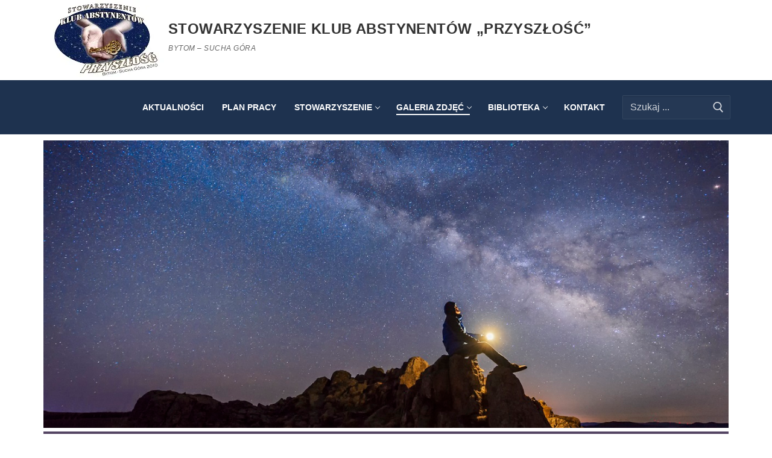

--- FILE ---
content_type: text/html; charset=UTF-8
request_url: https://skaprzyszlosc.pl/2018/06/02/rok-2018-3/
body_size: 102618
content:
<!doctype html>
<html lang="pl-PL">
<head>
	<meta charset="UTF-8">
	<meta name="viewport" content="width=device-width, initial-scale=1, maximum-scale=10.0, user-scalable=yes">
	<link rel="profile" href="http://gmpg.org/xfn/11">
	<title>Rok 2018 - Stowarzyszenie Klub Abstynentów „Przyszłość”</title>

<!-- This site is optimized with the Yoast SEO plugin v12.7.1 - https://yoast.com/wordpress/plugins/seo/ -->
<meta name="robots" content="max-snippet:-1, max-image-preview:large, max-video-preview:-1"/>
<link rel="canonical" href="https://skaprzyszlosc.pl/2018/06/02/rok-2018-3/" />
<meta property="og:locale" content="pl_PL" />
<meta property="og:type" content="article" />
<meta property="og:title" content="Rok 2018 - Stowarzyszenie Klub Abstynentów „Przyszłość”" />
<meta property="og:url" content="https://skaprzyszlosc.pl/2018/06/02/rok-2018-3/" />
<meta property="og:site_name" content="Stowarzyszenie Klub Abstynentów „Przyszłość”" />
<meta property="article:section" content="Ogólnopolskie Spotkanie Trzeźwościowe - Częstochowa" />
<meta property="article:published_time" content="2018-06-02T00:00:09+00:00" />
<meta property="article:modified_time" content="2019-01-03T20:39:24+00:00" />
<meta property="og:updated_time" content="2019-01-03T20:39:24+00:00" />
<meta property="og:image" content="https://i2.wp.com/skaprzyszlosc.pl/wp-content/uploads/2019/01/06_1.jpg?fit=843%2C474&#038;ssl=1" />
<meta property="og:image:secure_url" content="https://i2.wp.com/skaprzyszlosc.pl/wp-content/uploads/2019/01/06_1.jpg?fit=843%2C474&#038;ssl=1" />
<meta name="twitter:card" content="summary_large_image" />
<meta name="twitter:title" content="Rok 2018 - Stowarzyszenie Klub Abstynentów „Przyszłość”" />
<meta name="twitter:image" content="https://i2.wp.com/skaprzyszlosc.pl/wp-content/uploads/2019/01/06_1.jpg?fit=843%2C474&#038;ssl=1" />
<script type='application/ld+json' class='yoast-schema-graph yoast-schema-graph--main'>{"@context":"https://schema.org","@graph":[{"@type":"WebSite","@id":"https://skaprzyszlosc.pl/#website","url":"https://skaprzyszlosc.pl/","name":"Stowarzyszenie Klub Abstynent\u00f3w \u201ePrzysz\u0142o\u015b\u0107\u201d","description":"Bytom - Sucha G\u00f3ra","potentialAction":{"@type":"SearchAction","target":"https://skaprzyszlosc.pl/?s={search_term_string}","query-input":"required name=search_term_string"}},{"@type":"ImageObject","@id":"https://skaprzyszlosc.pl/2018/06/02/rok-2018-3/#primaryimage","url":"https://i2.wp.com/skaprzyszlosc.pl/wp-content/uploads/2019/01/06_1.jpg?fit=843%2C474&amp;ssl=1"},{"@type":"WebPage","@id":"https://skaprzyszlosc.pl/2018/06/02/rok-2018-3/#webpage","url":"https://skaprzyszlosc.pl/2018/06/02/rok-2018-3/","inLanguage":"pl-PL","name":"Rok 2018 - Stowarzyszenie Klub Abstynent\u00f3w \u201ePrzysz\u0142o\u015b\u0107\u201d","isPartOf":{"@id":"https://skaprzyszlosc.pl/#website"},"primaryImageOfPage":{"@id":"https://skaprzyszlosc.pl/2018/06/02/rok-2018-3/#primaryimage"},"datePublished":"2018-06-02T00:00:09+00:00","dateModified":"2019-01-03T20:39:24+00:00","author":{"@id":"https://skaprzyszlosc.pl/#/schema/person/6c72d05be1ec71a90378d1afa36cd351"}},{"@type":["Person"],"@id":"https://skaprzyszlosc.pl/#/schema/person/6c72d05be1ec71a90378d1afa36cd351","name":"Jan Bendkowski","image":{"@type":"ImageObject","@id":"https://skaprzyszlosc.pl/#authorlogo","url":"https://secure.gravatar.com/avatar/c0d61df206f60882b7425ca67b263c14?s=96&d=mm&r=g","caption":"Jan Bendkowski"},"sameAs":[]}]}</script>
<!-- / Yoast SEO plugin. -->

<link rel='dns-prefetch' href='//s0.wp.com' />
<link rel='dns-prefetch' href='//www.google.com' />
<link rel='dns-prefetch' href='//secure.gravatar.com' />
<link rel='dns-prefetch' href='//s.w.org' />
<link rel="alternate" type="application/rss+xml" title="Stowarzyszenie Klub Abstynentów „Przyszłość” &raquo; Kanał z wpisami" href="https://skaprzyszlosc.pl/feed/" />
<link rel="alternate" type="application/rss+xml" title="Stowarzyszenie Klub Abstynentów „Przyszłość” &raquo; Kanał z komentarzami" href="https://skaprzyszlosc.pl/comments/feed/" />
		<script type="text/javascript">
			window._wpemojiSettings = {"baseUrl":"https:\/\/s.w.org\/images\/core\/emoji\/12.0.0-1\/72x72\/","ext":".png","svgUrl":"https:\/\/s.w.org\/images\/core\/emoji\/12.0.0-1\/svg\/","svgExt":".svg","source":{"concatemoji":"https:\/\/skaprzyszlosc.pl\/wp-includes\/js\/wp-emoji-release.min.js?ver=5.3.20"}};
			!function(e,a,t){var n,r,o,i=a.createElement("canvas"),p=i.getContext&&i.getContext("2d");function s(e,t){var a=String.fromCharCode;p.clearRect(0,0,i.width,i.height),p.fillText(a.apply(this,e),0,0);e=i.toDataURL();return p.clearRect(0,0,i.width,i.height),p.fillText(a.apply(this,t),0,0),e===i.toDataURL()}function c(e){var t=a.createElement("script");t.src=e,t.defer=t.type="text/javascript",a.getElementsByTagName("head")[0].appendChild(t)}for(o=Array("flag","emoji"),t.supports={everything:!0,everythingExceptFlag:!0},r=0;r<o.length;r++)t.supports[o[r]]=function(e){if(!p||!p.fillText)return!1;switch(p.textBaseline="top",p.font="600 32px Arial",e){case"flag":return s([127987,65039,8205,9895,65039],[127987,65039,8203,9895,65039])?!1:!s([55356,56826,55356,56819],[55356,56826,8203,55356,56819])&&!s([55356,57332,56128,56423,56128,56418,56128,56421,56128,56430,56128,56423,56128,56447],[55356,57332,8203,56128,56423,8203,56128,56418,8203,56128,56421,8203,56128,56430,8203,56128,56423,8203,56128,56447]);case"emoji":return!s([55357,56424,55356,57342,8205,55358,56605,8205,55357,56424,55356,57340],[55357,56424,55356,57342,8203,55358,56605,8203,55357,56424,55356,57340])}return!1}(o[r]),t.supports.everything=t.supports.everything&&t.supports[o[r]],"flag"!==o[r]&&(t.supports.everythingExceptFlag=t.supports.everythingExceptFlag&&t.supports[o[r]]);t.supports.everythingExceptFlag=t.supports.everythingExceptFlag&&!t.supports.flag,t.DOMReady=!1,t.readyCallback=function(){t.DOMReady=!0},t.supports.everything||(n=function(){t.readyCallback()},a.addEventListener?(a.addEventListener("DOMContentLoaded",n,!1),e.addEventListener("load",n,!1)):(e.attachEvent("onload",n),a.attachEvent("onreadystatechange",function(){"complete"===a.readyState&&t.readyCallback()})),(n=t.source||{}).concatemoji?c(n.concatemoji):n.wpemoji&&n.twemoji&&(c(n.twemoji),c(n.wpemoji)))}(window,document,window._wpemojiSettings);
		</script>
		<style type="text/css">
img.wp-smiley,
img.emoji {
	display: inline !important;
	border: none !important;
	box-shadow: none !important;
	height: 1em !important;
	width: 1em !important;
	margin: 0 .07em !important;
	vertical-align: -0.1em !important;
	background: none !important;
	padding: 0 !important;
}
</style>
	<link rel='stylesheet' id='wp-block-library-css'  href='https://skaprzyszlosc.pl/wp-includes/css/dist/block-library/style.min.css?ver=5.3.20' type='text/css' media='all' />
<link rel='stylesheet' id='contact-form-7-css'  href='https://skaprzyszlosc.pl/wp-content/plugins/contact-form-7/includes/css/styles.css?ver=5.1.6' type='text/css' media='all' />
<link rel='stylesheet' id='font-awesome-css'  href='https://skaprzyszlosc.pl/wp-content/themes/customify/assets/fonts/font-awesome/css/font-awesome.min.css?ver=5.0.0' type='text/css' media='all' />
<link rel='stylesheet' id='customify-style-css'  href='https://skaprzyszlosc.pl/wp-content/themes/customify/style.min.css?ver=0.3.4' type='text/css' media='all' />
<style id='customify-style-inline-css' type='text/css'>
.customify-container, .layout-contained, .site-framed .site, .site-boxed .site { max-width: 1200px; } .main-layout-content .entry-content > .alignwide { width: calc( 1200px - 4em ); max-width: 100vw;  }a                   {                    color: #2071b5;}.site-branding .site-description {font-style: italic;line-height: 27px;}#page-cover {background-image: url("https://skaprzyszlosc.pl/wp-content/themes/customify/assets/images/default-cover.jpg");}.header--row:not(.header--transparent).header-top .header--row-inner  {background-color: #ffffff;} .header--row:not(.header--transparent).header-main .header--row-inner  {background-color: #1e324f;} .header--row:not(.header--transparent).header-bottom .header--row-inner  {background-color: #ffffff;} .sub-menu .li-duplicator {display:none !important;}.header-search_icon-item .header-search-modal  {border-style: solid;} .header-search_icon-item .search-field  {border-style: solid;} .dark-mode .header-search_box-item .search-form-fields, .header-search_box-item .search-form-fields  {border-style: solid;} .builder-item--primary-menu .nav-menu-desktop .primary-menu-ul > li > a  {color: #ffffff; text-decoration-color: #ffffff;background-color: #1e324f;} #cb-row--footer-main .footer--row-inner {background-color: #1e324f}.site-content .content-area  {background-color: #FFFFFF;} /* CSS for desktop */#page-cover .page-cover-inner {min-height: 300px;}.header--row.header-top .customify-grid, .header--row.header-top .style-full-height .primary-menu-ul > li > a {min-height: 33px;}.header--row.header-main .customify-grid, .header--row.header-main .style-full-height .primary-menu-ul > li > a {min-height: 90px;}.header--row.header-bottom .customify-grid, .header--row.header-bottom .style-full-height .primary-menu-ul > li > a {min-height: 55px;}.header--row .builder-item--html, .builder-item.builder-item--group .item--inner.builder-item--html {margin-top: 10px;margin-bottom: 5px;}.header--row .builder-first--html {text-align: left;}.header--row .builder-first--nav-icon {text-align: right;}.header-search_icon-item .search-submit {margin-left: -40px;}.header-search_box-item .search-submit{margin-left: -40px;} .header-search_box-item .woo_bootster_search .search-submit{margin-left: -40px;} .header-search_box-item .header-search-form button.search-submit{margin-left:-40px;}.header--row .builder-first--primary-menu {text-align: right;}/* CSS for tablet */@media screen and (max-width: 1024px) { #page-cover .page-cover-inner {min-height: 250px;}.header--row .builder-first--nav-icon {text-align: right;}.header-search_icon-item .search-submit {margin-left: -40px;}.header-search_box-item .search-submit{margin-left: -40px;} .header-search_box-item .woo_bootster_search .search-submit{margin-left: -40px;} .header-search_box-item .header-search-form button.search-submit{margin-left:-40px;} }/* CSS for mobile */@media screen and (max-width: 568px) { #page-cover .page-cover-inner {min-height: 200px;}.header--row.header-top .customify-grid, .header--row.header-top .style-full-height .primary-menu-ul > li > a {min-height: 33px;}.header--row .builder-first--nav-icon {text-align: right;}.header-search_icon-item .search-submit {margin-left: -40px;}.header-search_box-item .search-submit{margin-left: -40px;} .header-search_box-item .woo_bootster_search .search-submit{margin-left: -40px;} .header-search_box-item .header-search-form button.search-submit{margin-left:-40px;} }
</style>
<link rel='stylesheet' id='social-logos-css'  href='https://skaprzyszlosc.pl/wp-content/plugins/jetpack/_inc/social-logos/social-logos.min.css?ver=1' type='text/css' media='all' />
<link rel='stylesheet' id='jetpack_css-css'  href='https://skaprzyszlosc.pl/wp-content/plugins/jetpack/css/jetpack.css?ver=8.0' type='text/css' media='all' />
<script type='text/javascript' src='https://skaprzyszlosc.pl/wp-includes/js/jquery/jquery.js?ver=1.12.4-wp'></script>
<script type='text/javascript' src='https://skaprzyszlosc.pl/wp-includes/js/jquery/jquery-migrate.min.js?ver=1.4.1'></script>
<script type='text/javascript'>
/* <![CDATA[ */
var related_posts_js_options = {"post_heading":"h4"};
/* ]]> */
</script>
<script type='text/javascript' src='https://skaprzyszlosc.pl/wp-content/plugins/jetpack/_inc/build/related-posts/related-posts.min.js?ver=20191011'></script>
<link rel='https://api.w.org/' href='https://skaprzyszlosc.pl/wp-json/' />
<link rel="EditURI" type="application/rsd+xml" title="RSD" href="https://skaprzyszlosc.pl/xmlrpc.php?rsd" />
<link rel="wlwmanifest" type="application/wlwmanifest+xml" href="https://skaprzyszlosc.pl/wp-includes/wlwmanifest.xml" /> 
<meta name="generator" content="WordPress 5.3.20" />
<link rel='shortlink' href='https://wp.me/payHrk-6z' />
<link rel="alternate" type="application/json+oembed" href="https://skaprzyszlosc.pl/wp-json/oembed/1.0/embed?url=https%3A%2F%2Fskaprzyszlosc.pl%2F2018%2F06%2F02%2Frok-2018-3%2F" />
<link rel="alternate" type="text/xml+oembed" href="https://skaprzyszlosc.pl/wp-json/oembed/1.0/embed?url=https%3A%2F%2Fskaprzyszlosc.pl%2F2018%2F06%2F02%2Frok-2018-3%2F&#038;format=xml" />

<link rel='dns-prefetch' href='//v0.wordpress.com'/>
<link rel='dns-prefetch' href='//i0.wp.com'/>
<link rel='dns-prefetch' href='//i1.wp.com'/>
<link rel='dns-prefetch' href='//i2.wp.com'/>
<style type='text/css'>img#wpstats{display:none}</style><style type="text/css">.recentcomments a{display:inline !important;padding:0 !important;margin:0 !important;}</style>			<style type="text/css">
				/* If html does not have either class, do not show lazy loaded images. */
				html:not( .jetpack-lazy-images-js-enabled ):not( .js ) .jetpack-lazy-image {
					display: none;
				}
			</style>
			<script>
				document.documentElement.classList.add(
					'jetpack-lazy-images-js-enabled'
				);
			</script>
		<link rel="icon" href="https://i2.wp.com/skaprzyszlosc.pl/wp-content/uploads/2018/12/cropped-LogoKwadrat.jpg?fit=32%2C32&#038;ssl=1" sizes="32x32" />
<link rel="icon" href="https://i2.wp.com/skaprzyszlosc.pl/wp-content/uploads/2018/12/cropped-LogoKwadrat.jpg?fit=192%2C192&#038;ssl=1" sizes="192x192" />
<link rel="apple-touch-icon-precomposed" href="https://i2.wp.com/skaprzyszlosc.pl/wp-content/uploads/2018/12/cropped-LogoKwadrat.jpg?fit=180%2C180&#038;ssl=1" />
<meta name="msapplication-TileImage" content="https://i2.wp.com/skaprzyszlosc.pl/wp-content/uploads/2018/12/cropped-LogoKwadrat.jpg?fit=270%2C270&#038;ssl=1" />
</head>

<body class="post-template-default single single-post postid-407 single-format-standard wp-custom-logo content main-layout-content sidebar_vertical_border site-full-width menu_sidebar_slide_left">
<div id="page" class="site box-shadow">
	<a class="skip-link screen-reader-text" href="#site-content">Przeskocz do treści</a>
	<a class="close is-size-medium  close-panel close-sidebar-panel" href="#">
        <span class="hamburger hamburger--squeeze is-active">
            <span class="hamburger-box">
              <span class="hamburger-inner"><span class="screen-reader-text">Menu</span></span>
            </span>
        </span>
        <span class="screen-reader-text">Zamknij</span>
        </a><header id="masthead" class="site-header header-"><div id="masthead-inner" class="site-header-inner">							<div  class="header-top header--row layout-full-contained"  id="cb-row--header-top"  data-row-id="top"  data-show-on="desktop mobile">
								<div class="header--row-inner header-top-inner light-mode">
									<div class="customify-container">
										<div class="customify-grid cb-row--desktop hide-on-mobile hide-on-tablet customify-grid-middle"><div class="customify-col-12_md-12_sm-12 builder-item builder-first--logo" data-push-left=""><div class="item--inner builder-item--logo" data-section="title_tagline" data-item-id="logo" >		<div class="site-branding logo-left">
						<a href="https://skaprzyszlosc.pl/" class="logo-link" rel="home" itemprop="url">
				<img class="site-img-logo" src="https://i0.wp.com/skaprzyszlosc.pl/wp-content/uploads/2018/12/Logo.jpg?fit=200%2C133&#038;ssl=1" alt="Stowarzyszenie Klub Abstynentów „Przyszłość”">
							</a>
			<div class="site-name-desc">						<p class="site-title">
							<a href="https://skaprzyszlosc.pl/" rel="home">Stowarzyszenie Klub Abstynentów „Przyszłość”</a>
						</p>
												<p class="site-description text-uppercase text-xsmall">Bytom &#8211; Sucha Góra</p>
						</div>		</div><!-- .site-branding -->
		</div></div></div><div class="cb-row--mobile hide-on-desktop customify-grid customify-grid-middle"><div class="customify-col-12_md-12_sm-12 builder-item builder-first--logo" data-push-left=""><div class="item--inner builder-item--logo" data-section="title_tagline" data-item-id="logo" >		<div class="site-branding logo-left">
						<a href="https://skaprzyszlosc.pl/" class="logo-link" rel="home" itemprop="url">
				<img class="site-img-logo" src="https://i0.wp.com/skaprzyszlosc.pl/wp-content/uploads/2018/12/Logo.jpg?fit=200%2C133&#038;ssl=1" alt="Stowarzyszenie Klub Abstynentów „Przyszłość”">
							</a>
			<div class="site-name-desc">						<p class="site-title">
							<a href="https://skaprzyszlosc.pl/" rel="home">Stowarzyszenie Klub Abstynentów „Przyszłość”</a>
						</p>
												<p class="site-description text-uppercase text-xsmall">Bytom &#8211; Sucha Góra</p>
						</div>		</div><!-- .site-branding -->
		</div></div></div>									</div>
								</div>
							</div>
														<div  class="header-main header--row layout-full-contained"  id="cb-row--header-main"  data-row-id="main"  data-show-on="desktop mobile">
								<div class="header--row-inner header-main-inner dark-mode">
									<div class="customify-container">
										<div class="customify-grid cb-row--desktop hide-on-mobile hide-on-tablet customify-grid-middle"><div class="customify-col-10_md-10_sm-10 builder-item builder-first--primary-menu" data-push-left=""><div class="item--inner builder-item--primary-menu has_menu" data-section="header_menu_primary" data-item-id="primary-menu" ><nav  id="site-navigation-main-desktop" class="site-navigation primary-menu primary-menu-main nav-menu-desktop primary-menu-desktop style-border-bottom"><ul id="menu-menu-glowne" class="primary-menu-ul menu nav-menu"><li id="menu-item--main-desktop-187" class="menu-item menu-item-type-taxonomy menu-item-object-category menu-item-187"><a href="https://skaprzyszlosc.pl/category/aktualnosci/"><span class="link-before">Aktualności</span></a></li>
<li id="menu-item--main-desktop-32" class="menu-item menu-item-type-post_type menu-item-object-page menu-item-32"><a href="https://skaprzyszlosc.pl/plan-pracy/"><span class="link-before">Plan pracy</span></a></li>
<li id="menu-item--main-desktop-33" class="menu-item menu-item-type-post_type menu-item-object-page menu-item-has-children menu-item-33"><a href="https://skaprzyszlosc.pl/stowarzyszenie/"><span class="link-before">Stowarzyszenie<span class="nav-icon-angle">&nbsp;</span></span></a>
<ul class="sub-menu sub-lv-0">
	<li id="menu-item--main-desktop-44" class="menu-item menu-item-type-post_type menu-item-object-page menu-item-44"><a href="https://skaprzyszlosc.pl/stowarzyszenie/zarzad/"><span class="link-before">Zarząd</span></a></li>
	<li id="menu-item--main-desktop-34" class="menu-item menu-item-type-post_type menu-item-object-page menu-item-34"><a href="https://skaprzyszlosc.pl/stowarzyszenie/statut/"><span class="link-before">Statut</span></a></li>
	<li id="menu-item--main-desktop-35" class="menu-item menu-item-type-post_type menu-item-object-page menu-item-35"><a href="https://skaprzyszlosc.pl/stowarzyszenie/regulamin/"><span class="link-before">Regulamin</span></a></li>
	<li id="menu-item--main-desktop-175" class="menu-item menu-item-type-post_type menu-item-object-page menu-item-175"><a href="https://skaprzyszlosc.pl/spotkania/"><span class="link-before">Spotkania</span></a></li>
</ul>
</li>
<li id="menu-item--main-desktop-81" class="menu-item menu-item-type-taxonomy menu-item-object-category current-post-ancestor current-menu-ancestor menu-item-has-children menu-item-81"><a href="https://skaprzyszlosc.pl/category/galeria-zdjec/"><span class="link-before">Galeria zdjęć<span class="nav-icon-angle">&nbsp;</span></span></a>
<ul class="sub-menu sub-lv-0">
	<li id="menu-item--main-desktop-89" class="menu-item menu-item-type-taxonomy menu-item-object-category menu-item-has-children menu-item-89"><a href="https://skaprzyszlosc.pl/category/galeria-zdjec/rocznice-stowarzyszenia/"><span class="link-before">Rocznice Stowarzyszenia<span class="nav-icon-angle">&nbsp;</span></span></a>
	<ul class="sub-menu sub-lv-1">
		<li id="menu-item--main-desktop-137" class="menu-item menu-item-type-post_type menu-item-object-post menu-item-137"><a href="https://skaprzyszlosc.pl/2017/01/07/rok-2017/"><span class="link-before">Rok 2017</span></a></li>
		<li id="menu-item--main-desktop-102" class="menu-item menu-item-type-post_type menu-item-object-post menu-item-102"><a href="https://skaprzyszlosc.pl/2018/01/27/rok-2018/"><span class="link-before">Rok 2018</span></a></li>
	</ul>
</li>
	<li id="menu-item--main-desktop-85" class="menu-item menu-item-type-taxonomy menu-item-object-category menu-item-has-children menu-item-85"><a href="https://skaprzyszlosc.pl/category/galeria-zdjec/obozy-terapeutyczne/"><span class="link-before">Obozy Terapeutyczne<span class="nav-icon-angle">&nbsp;</span></span></a>
	<ul class="sub-menu sub-lv-1">
		<li id="menu-item--main-desktop-138" class="menu-item menu-item-type-post_type menu-item-object-post menu-item-138"><a href="https://skaprzyszlosc.pl/2016/08/14/rok-2016-borowice/"><span class="link-before">Rok 2016 Borowice</span></a></li>
		<li id="menu-item--main-desktop-171" class="menu-item menu-item-type-post_type menu-item-object-post menu-item-171"><a href="https://skaprzyszlosc.pl/2017/09/17/rok-2017-niechorze-nad-morzem/"><span class="link-before">Rok 2017 Niechorze ( Nad morzem )</span></a></li>
		<li id="menu-item--main-desktop-170" class="menu-item menu-item-type-post_type menu-item-object-post menu-item-170"><a href="https://skaprzyszlosc.pl/2018/08/31/rok-2018-strzebowiska-bieszczady/"><span class="link-before">Rok 2018 Strzebowiska ( Bieszczady )</span></a></li>
	</ul>
</li>
	<li id="menu-item--main-desktop-95" class="menu-item menu-item-type-taxonomy menu-item-object-category menu-item-has-children menu-item-95"><a href="https://skaprzyszlosc.pl/category/galeria-zdjec/warsztaty-terapeutyczne/"><span class="link-before">Warsztaty Terapeutyczne<span class="nav-icon-angle">&nbsp;</span></span></a>
	<ul class="sub-menu sub-lv-1">
		<li id="menu-item--main-desktop-226" class="menu-item menu-item-type-taxonomy menu-item-object-category menu-item-has-children menu-item-226"><a href="https://skaprzyszlosc.pl/category/galeria-zdjec/warsztaty-terapeutyczne/rok-2016/"><span class="link-before">Rok 2016<span class="nav-icon-angle">&nbsp;</span></span></a>
		<ul class="sub-menu sub-lv-2">
			<li id="menu-item--main-desktop-255" class="menu-item menu-item-type-post_type menu-item-object-post menu-item-255"><a href="https://skaprzyszlosc.pl/2016/05/14/weekendowe-warsztaty-wisla/"><span class="link-before">Weekendowe Warsztaty – Wisła</span></a></li>
			<li id="menu-item--main-desktop-253" class="menu-item menu-item-type-post_type menu-item-object-post menu-item-253"><a href="https://skaprzyszlosc.pl/2016/09/22/jesienne-warsztaty/"><span class="link-before">Jesienne Warsztaty</span></a></li>
		</ul>
</li>
		<li id="menu-item--main-desktop-227" class="menu-item menu-item-type-taxonomy menu-item-object-category menu-item-has-children menu-item-227"><a href="https://skaprzyszlosc.pl/category/galeria-zdjec/warsztaty-terapeutyczne/rok-2017/"><span class="link-before">Rok 2017<span class="nav-icon-angle">&nbsp;</span></span></a>
		<ul class="sub-menu sub-lv-2">
			<li id="menu-item--main-desktop-254" class="menu-item menu-item-type-post_type menu-item-object-post menu-item-254"><a href="https://skaprzyszlosc.pl/2016/05/19/wiosenne-warsztaty/"><span class="link-before">Wiosenne Warsztaty</span></a></li>
			<li id="menu-item--main-desktop-252" class="menu-item menu-item-type-post_type menu-item-object-post menu-item-252"><a href="https://skaprzyszlosc.pl/2017/10/07/weekendowe-warsztaty-szczyrk/"><span class="link-before">Weekendowe Warsztaty – Szczyrk</span></a></li>
			<li id="menu-item--main-desktop-251" class="menu-item menu-item-type-post_type menu-item-object-post menu-item-251"><a href="https://skaprzyszlosc.pl/2017/11/16/jesienne-warsztaty-2/"><span class="link-before">Jesienne Warsztaty</span></a></li>
		</ul>
</li>
		<li id="menu-item--main-desktop-228" class="menu-item menu-item-type-taxonomy menu-item-object-category menu-item-has-children menu-item-228"><a href="https://skaprzyszlosc.pl/category/galeria-zdjec/warsztaty-terapeutyczne/rok-2018/"><span class="link-before">Rok 2018<span class="nav-icon-angle">&nbsp;</span></span></a>
		<ul class="sub-menu sub-lv-2">
			<li id="menu-item--main-desktop-309" class="menu-item menu-item-type-post_type menu-item-object-post menu-item-309"><a href="https://skaprzyszlosc.pl/2018/04/13/weekendowe-warsztaty-brenna/"><span class="link-before">Weekendowe Warsztaty – Brenna</span></a></li>
			<li id="menu-item--main-desktop-308" class="menu-item menu-item-type-post_type menu-item-object-post menu-item-308"><a href="https://skaprzyszlosc.pl/2018/06/08/weekendowe-warsztaty-wisla-2/"><span class="link-before">Weekendowe Warsztaty – Wisła</span></a></li>
			<li id="menu-item--main-desktop-307" class="menu-item menu-item-type-post_type menu-item-object-post menu-item-307"><a href="https://skaprzyszlosc.pl/2018/06/14/wiosenne-warsztaty-2/"><span class="link-before">Wiosenne Warsztaty</span></a></li>
			<li id="menu-item--main-desktop-306" class="menu-item menu-item-type-post_type menu-item-object-post menu-item-306"><a href="https://skaprzyszlosc.pl/2018/10/05/weekendowe-warsztaty-szczyrk-2/"><span class="link-before">Weekendowe Warsztaty – Szczyrk</span></a></li>
			<li id="menu-item--main-desktop-305" class="menu-item menu-item-type-post_type menu-item-object-post menu-item-305"><a href="https://skaprzyszlosc.pl/2018/10/25/jesienne-warsztaty-3/"><span class="link-before">Jesienne Warsztaty</span></a></li>
		</ul>
</li>
	</ul>
</li>
	<li id="menu-item--main-desktop-88" class="menu-item menu-item-type-taxonomy menu-item-object-category menu-item-has-children menu-item-88"><a href="https://skaprzyszlosc.pl/category/galeria-zdjec/rocznice-abstynencji-czlonkow-stowarzyszenia/"><span class="link-before">Rocznice abstynencji członków Stowarzyszenia<span class="nav-icon-angle">&nbsp;</span></span></a>
	<ul class="sub-menu sub-lv-1">
		<li id="menu-item--main-desktop-366" class="menu-item menu-item-type-post_type menu-item-object-post menu-item-366"><a href="https://skaprzyszlosc.pl/2018/08/16/1-sza-rocznica-abstynencji-genka-2018/"><span class="link-before">1-sza rocznica abstynencji Genka ( 2018 )</span></a></li>
		<li id="menu-item--main-desktop-372" class="menu-item menu-item-type-post_type menu-item-object-post menu-item-372"><a href="https://skaprzyszlosc.pl/2018/08/02/11-ta-rocznica-abstynencji-lucka-2018/"><span class="link-before">11-ta rocznica abstynencji Lucka ( 2018 )</span></a></li>
		<li id="menu-item--main-desktop-371" class="menu-item menu-item-type-post_type menu-item-object-post menu-item-371"><a href="https://skaprzyszlosc.pl/2018/05/24/11-ta-rocznica-abstynencji-janka-2018/"><span class="link-before">11-ta rocznica abstynencji Janka ( 2018 )</span></a></li>
		<li id="menu-item--main-desktop-367" class="menu-item menu-item-type-post_type menu-item-object-post menu-item-367"><a href="https://skaprzyszlosc.pl/2017/11/09/1-sza-rocznica-abstynencji-wojtka-2017/"><span class="link-before">1-sza rocznica abstynencji Wojtka ( 2017 )</span></a></li>
		<li id="menu-item--main-desktop-369" class="menu-item menu-item-type-post_type menu-item-object-post menu-item-369"><a href="https://skaprzyszlosc.pl/2017/08/03/10-ta-rocznica-abstynencji-lucka-2017/"><span class="link-before">10-ta rocznica abstynencji Lucka ( 2017 )</span></a></li>
		<li id="menu-item--main-desktop-370" class="menu-item menu-item-type-post_type menu-item-object-post menu-item-370"><a href="https://skaprzyszlosc.pl/2017/07/20/11-ta-rocznica-abstynencji-bronka-2017/"><span class="link-before">11-ta rocznica abstynencji Bronka ( 2017 )</span></a></li>
		<li id="menu-item--main-desktop-365" class="menu-item menu-item-type-post_type menu-item-object-post menu-item-365"><a href="https://skaprzyszlosc.pl/2017/06/22/1-sza-rocznica-abstynencji-antosia-2017/"><span class="link-before">1-sza rocznica abstynencji Antosia ( 2017 )</span></a></li>
		<li id="menu-item--main-desktop-368" class="menu-item menu-item-type-post_type menu-item-object-post menu-item-368"><a href="https://skaprzyszlosc.pl/2017/05/25/10-ta-rocznica-abstynencji-janka-2017/"><span class="link-before">10-ta rocznica abstynencji Janka ( 2017 )</span></a></li>
		<li id="menu-item--main-desktop-375" class="menu-item menu-item-type-post_type menu-item-object-post menu-item-375"><a href="https://skaprzyszlosc.pl/2016/07/25/9-ta-rocznica-abstynencji-lucka-2016/"><span class="link-before">9-ta rocznica abstynencji Lucka ( 2016 )</span></a></li>
		<li id="menu-item--main-desktop-373" class="menu-item menu-item-type-post_type menu-item-object-post menu-item-373"><a href="https://skaprzyszlosc.pl/2016/06/02/5-ta-rocznica-abstynencji-wandzi-2016/"><span class="link-before">5-ta rocznica abstynencji Wandzi ( 2016 )</span></a></li>
		<li id="menu-item--main-desktop-374" class="menu-item menu-item-type-post_type menu-item-object-post menu-item-374"><a href="https://skaprzyszlosc.pl/2016/05/23/9-ta-rocznica-abstynencji-janka-2016/"><span class="link-before">9-ta rocznica abstynencji Janka ( 2016 )</span></a></li>
	</ul>
</li>
	<li id="menu-item--main-desktop-86" class="menu-item menu-item-type-taxonomy menu-item-object-category current-post-ancestor current-menu-ancestor current-menu-parent current-post-parent menu-item-has-children menu-item-86"><a href="https://skaprzyszlosc.pl/category/galeria-zdjec/ogolnopolskie-spotkanie-trzezwosciowe-czestochowa/"><span class="link-before">Ogólnopolskie Spotkanie Trzeźwościowe &#8211; Częstochowa<span class="nav-icon-angle">&nbsp;</span></span></a>
	<ul class="sub-menu sub-lv-1">
		<li id="menu-item--main-desktop-436" class="menu-item menu-item-type-post_type menu-item-object-post menu-item-436"><a href="https://skaprzyszlosc.pl/2017/06/03/rok-2017-3/"><span class="link-before">Rok 2017</span></a></li>
		<li id="menu-item--main-desktop-440" class="menu-item menu-item-type-post_type menu-item-object-post current-menu-item menu-item-440"><a href="https://skaprzyszlosc.pl/2018/06/02/rok-2018-3/" aria-current="page"><span class="link-before">Rok 2018</span></a></li>
	</ul>
</li>
	<li id="menu-item--main-desktop-87" class="menu-item menu-item-type-taxonomy menu-item-object-category menu-item-has-children menu-item-87"><a href="https://skaprzyszlosc.pl/category/galeria-zdjec/ogolnopolskie-spotkanie-trzezwosciowe-lichen/"><span class="link-before">Ogólnopolskie Spotkanie Trzeźwościowe &#8211; Licheń<span class="nav-icon-angle">&nbsp;</span></span></a>
	<ul class="sub-menu sub-lv-1">
		<li id="menu-item--main-desktop-433" class="menu-item menu-item-type-post_type menu-item-object-post menu-item-433"><a href="https://skaprzyszlosc.pl/2016/07/29/rok-2016-2/"><span class="link-before">Rok 2016</span></a></li>
		<li id="menu-item--main-desktop-437" class="menu-item menu-item-type-post_type menu-item-object-post menu-item-437"><a href="https://skaprzyszlosc.pl/2017/07/29/rok-2017-4/"><span class="link-before">Rok 2017</span></a></li>
		<li id="menu-item--main-desktop-441" class="menu-item menu-item-type-post_type menu-item-object-post menu-item-441"><a href="https://skaprzyszlosc.pl/2018/07/29/rok-2018-4/"><span class="link-before">Rok 2018</span></a></li>
	</ul>
</li>
	<li id="menu-item--main-desktop-92" class="menu-item menu-item-type-taxonomy menu-item-object-category menu-item-has-children menu-item-92"><a href="https://skaprzyszlosc.pl/category/galeria-zdjec/spotkanie-oplatkowe/"><span class="link-before">Spotkanie Opłatkowe<span class="nav-icon-angle">&nbsp;</span></span></a>
	<ul class="sub-menu sub-lv-1">
		<li id="menu-item--main-desktop-541" class="menu-item menu-item-type-post_type menu-item-object-post menu-item-541"><a href="https://skaprzyszlosc.pl/2017/12/21/rok-2017-5/"><span class="link-before">Rok 2017</span></a></li>
		<li id="menu-item--main-desktop-547" class="menu-item menu-item-type-post_type menu-item-object-post menu-item-547"><a href="https://skaprzyszlosc.pl/2018/12/17/rok-2018-5/"><span class="link-before">Rok 2018</span></a></li>
	</ul>
</li>
	<li id="menu-item--main-desktop-93" class="menu-item menu-item-type-taxonomy menu-item-object-category menu-item-has-children menu-item-93"><a href="https://skaprzyszlosc.pl/category/galeria-zdjec/spotkanie-wielkanocne/"><span class="link-before">Spotkanie Wielkanocne<span class="nav-icon-angle">&nbsp;</span></span></a>
	<ul class="sub-menu sub-lv-1">
		<li id="menu-item--main-desktop-542" class="menu-item menu-item-type-post_type menu-item-object-post menu-item-542"><a href="https://skaprzyszlosc.pl/2017/03/22/rok-2017-6/"><span class="link-before">Rok 2017</span></a></li>
		<li id="menu-item--main-desktop-548" class="menu-item menu-item-type-post_type menu-item-object-post menu-item-548"><a href="https://skaprzyszlosc.pl/2018/03/22/rok-2018-6/"><span class="link-before">Rok 2018</span></a></li>
	</ul>
</li>
	<li id="menu-item--main-desktop-82" class="menu-item menu-item-type-taxonomy menu-item-object-category menu-item-has-children menu-item-82"><a href="https://skaprzyszlosc.pl/category/galeria-zdjec/majowka/"><span class="link-before">Majówka<span class="nav-icon-angle">&nbsp;</span></span></a>
	<ul class="sub-menu sub-lv-1">
		<li id="menu-item--main-desktop-432" class="menu-item menu-item-type-post_type menu-item-object-post menu-item-432"><a href="https://skaprzyszlosc.pl/2016/05/25/rok-2016/"><span class="link-before">Rok 2016</span></a></li>
		<li id="menu-item--main-desktop-435" class="menu-item menu-item-type-post_type menu-item-object-post menu-item-435"><a href="https://skaprzyszlosc.pl/2017/05/20/rok-2017-2/"><span class="link-before">Rok 2017</span></a></li>
		<li id="menu-item--main-desktop-439" class="menu-item menu-item-type-post_type menu-item-object-post menu-item-439"><a href="https://skaprzyszlosc.pl/2018/05/16/rok-2018-2/"><span class="link-before">Rok 2018</span></a></li>
	</ul>
</li>
	<li id="menu-item--main-desktop-94" class="menu-item menu-item-type-taxonomy menu-item-object-category menu-item-has-children menu-item-94"><a href="https://skaprzyszlosc.pl/category/galeria-zdjec/sylwester/"><span class="link-before">Sylwester<span class="nav-icon-angle">&nbsp;</span></span></a>
	<ul class="sub-menu sub-lv-1">
		<li id="menu-item--main-desktop-538" class="menu-item menu-item-type-post_type menu-item-object-post menu-item-538"><a href="https://skaprzyszlosc.pl/2016/12/31/rok-2016-3/"><span class="link-before">Rok 2016</span></a></li>
		<li id="menu-item--main-desktop-544" class="menu-item menu-item-type-post_type menu-item-object-post menu-item-544"><a href="https://skaprzyszlosc.pl/2017/12/31/rok-2017-8/"><span class="link-before">Rok 2017</span></a></li>
		<li id="menu-item--main-desktop-550" class="menu-item menu-item-type-post_type menu-item-object-post menu-item-550"><a href="https://skaprzyszlosc.pl/2018/12/31/rok-2018-8/"><span class="link-before">Rok 2018</span></a></li>
	</ul>
</li>
	<li id="menu-item--main-desktop-84" class="menu-item menu-item-type-taxonomy menu-item-object-category menu-item-has-children menu-item-84"><a href="https://skaprzyszlosc.pl/category/galeria-zdjec/mikolaj/"><span class="link-before">Mikołaj<span class="nav-icon-angle">&nbsp;</span></span></a>
	<ul class="sub-menu sub-lv-1">
		<li id="menu-item--main-desktop-543" class="menu-item menu-item-type-post_type menu-item-object-post menu-item-543"><a href="https://skaprzyszlosc.pl/2017/12/06/rok-2017-7/"><span class="link-before">Rok 2017</span></a></li>
		<li id="menu-item--main-desktop-549" class="menu-item menu-item-type-post_type menu-item-object-post menu-item-549"><a href="https://skaprzyszlosc.pl/2018/12/06/rok-2018-7/"><span class="link-before">Rok 2018</span></a></li>
	</ul>
</li>
	<li id="menu-item--main-desktop-90" class="menu-item menu-item-type-taxonomy menu-item-object-category menu-item-has-children menu-item-90"><a href="https://skaprzyszlosc.pl/category/galeria-zdjec/rozne-wyjazdy-i-spotkania/"><span class="link-before">Różne wyjazdy i spotkania<span class="nav-icon-angle">&nbsp;</span></span></a>
	<ul class="sub-menu sub-lv-1">
		<li id="menu-item--main-desktop-539" class="menu-item menu-item-type-post_type menu-item-object-post menu-item-539"><a href="https://skaprzyszlosc.pl/2016/03/20/rok-2016-4/"><span class="link-before">Rok 2016</span></a></li>
		<li id="menu-item--main-desktop-551" class="menu-item menu-item-type-taxonomy menu-item-object-category menu-item-has-children menu-item-551"><a href="https://skaprzyszlosc.pl/category/galeria-zdjec/rozne-wyjazdy-i-spotkania/rok-2017-rozne-wyjazdy-i-spotkania/"><span class="link-before">Rok 2017<span class="nav-icon-angle">&nbsp;</span></span></a>
		<ul class="sub-menu sub-lv-2">
			<li id="menu-item--main-desktop-553" class="menu-item menu-item-type-post_type menu-item-object-post menu-item-553"><a href="https://skaprzyszlosc.pl/2017/12/09/rajcza/"><span class="link-before">Rajcza</span></a></li>
			<li id="menu-item--main-desktop-554" class="menu-item menu-item-type-post_type menu-item-object-post menu-item-554"><a href="https://skaprzyszlosc.pl/2017/11/04/spotkanie-prezesow-w-ska-przyszlosc/"><span class="link-before">Spotkanie Prezesów – ( w SKA Przyszłość )</span></a></li>
			<li id="menu-item--main-desktop-555" class="menu-item menu-item-type-post_type menu-item-object-post menu-item-555"><a href="https://skaprzyszlosc.pl/2017/12/04/spotkanie-z-okazji-dnia-gornika/"><span class="link-before">Spotkanie z okazji Dnia Górnika</span></a></li>
		</ul>
</li>
		<li id="menu-item--main-desktop-552" class="menu-item menu-item-type-taxonomy menu-item-object-category menu-item-has-children menu-item-552"><a href="https://skaprzyszlosc.pl/category/galeria-zdjec/rozne-wyjazdy-i-spotkania/rok-2018-rozne-wyjazdy-i-spotkania/"><span class="link-before">Rok 2018<span class="nav-icon-angle">&nbsp;</span></span></a>
		<ul class="sub-menu sub-lv-2">
			<li id="menu-item--main-desktop-556" class="menu-item menu-item-type-post_type menu-item-object-post menu-item-556"><a href="https://skaprzyszlosc.pl/2018/02/08/tlusty-czwartek/"><span class="link-before">Tłusty czwartek</span></a></li>
		</ul>
</li>
	</ul>
</li>
	<li id="menu-item--main-desktop-91" class="menu-item menu-item-type-taxonomy menu-item-object-category menu-item-has-children menu-item-91"><a href="https://skaprzyszlosc.pl/category/galeria-zdjec/spotkania-z-uczniami/"><span class="link-before">Spotkania z uczniami<span class="nav-icon-angle">&nbsp;</span></span></a>
	<ul class="sub-menu sub-lv-1">
		<li id="menu-item--main-desktop-560" class="menu-item menu-item-type-post_type menu-item-object-post menu-item-560"><a href="https://skaprzyszlosc.pl/2018/01/19/rok-2018-9/"><span class="link-before">Rok 2018</span></a></li>
	</ul>
</li>
	<li id="menu-item--main-desktop-83" class="menu-item menu-item-type-taxonomy menu-item-object-category menu-item-has-children menu-item-83"><a href="https://skaprzyszlosc.pl/category/galeria-zdjec/male-ciche/"><span class="link-before">Małe Ciche<span class="nav-icon-angle">&nbsp;</span></span></a>
	<ul class="sub-menu sub-lv-1">
		<li id="menu-item--main-desktop-559" class="menu-item menu-item-type-post_type menu-item-object-post menu-item-559"><a href="https://skaprzyszlosc.pl/2018/05/03/rok-2018-10/"><span class="link-before">Rok 2018</span></a></li>
	</ul>
</li>
</ul>
</li>
<li id="menu-item--main-desktop-63" class="menu-item menu-item-type-taxonomy menu-item-object-category menu-item-has-children menu-item-63"><a href="https://skaprzyszlosc.pl/category/biblioteka/"><span class="link-before">Biblioteka<span class="nav-icon-angle">&nbsp;</span></span></a>
<ul class="sub-menu sub-lv-0">
	<li id="menu-item--main-desktop-65" class="menu-item menu-item-type-taxonomy menu-item-object-category menu-item-65"><a href="https://skaprzyszlosc.pl/category/biblioteka/muzyka/"><span class="link-before">Muzyka</span></a></li>
	<li id="menu-item--main-desktop-66" class="menu-item menu-item-type-taxonomy menu-item-object-category menu-item-66"><a href="https://skaprzyszlosc.pl/category/biblioteka/poezja/"><span class="link-before">Poezja</span></a></li>
	<li id="menu-item--main-desktop-64" class="menu-item menu-item-type-taxonomy menu-item-object-category menu-item-64"><a href="https://skaprzyszlosc.pl/category/biblioteka/artykuly/"><span class="link-before">Artykuły</span></a></li>
	<li id="menu-item--main-desktop-900" class="menu-item menu-item-type-taxonomy menu-item-object-category menu-item-900"><a href="https://skaprzyszlosc.pl/category/biblioteka/malarstwo/"><span class="link-before">Malarstwo</span></a></li>
	<li id="menu-item--main-desktop-899" class="menu-item menu-item-type-taxonomy menu-item-object-category menu-item-899"><a href="https://skaprzyszlosc.pl/category/biblioteka/majsterkowanie/"><span class="link-before">Majsterkowanie</span></a></li>
	<li id="menu-item--main-desktop-186" class="menu-item menu-item-type-taxonomy menu-item-object-category menu-item-186"><a href="https://skaprzyszlosc.pl/category/biblioteka/inne/"><span class="link-before">Inne</span></a></li>
</ul>
</li>
<li id="menu-item--main-desktop-49" class="menu-item menu-item-type-post_type menu-item-object-page menu-item-49"><a href="https://skaprzyszlosc.pl/kontakt/"><span class="link-before">Kontakt</span></a></li>
</ul></nav></div></div><div class="customify-col-2_md-2_sm-2 builder-item builder-first--search_box" data-push-left=""><div class="item--inner builder-item--search_box" data-section="search_box" data-item-id="search_box" ><div class="header-search_box-item item--search_box">		<form role="search" class="header-search-form " action="https://skaprzyszlosc.pl/">
			<div class="search-form-fields">
				<span class="screen-reader-text">Szukaj dla:</span>
				
				<input type="search" class="search-field" placeholder="Szukaj ..." value="" name="s" title="Szukaj dla:" />

							</div>
			<button type="submit" class="search-submit">
				<svg aria-hidden="true" focusable="false" role="presentation" xmlns="http://www.w3.org/2000/svg" width="20" height="21" viewBox="0 0 20 21">
					<path fill="currentColor" fill-rule="evenodd" d="M12.514 14.906a8.264 8.264 0 0 1-4.322 1.21C3.668 16.116 0 12.513 0 8.07 0 3.626 3.668.023 8.192.023c4.525 0 8.193 3.603 8.193 8.047 0 2.033-.769 3.89-2.035 5.307l4.999 5.552-1.775 1.597-5.06-5.62zm-4.322-.843c3.37 0 6.102-2.684 6.102-5.993 0-3.31-2.732-5.994-6.102-5.994S2.09 4.76 2.09 8.07c0 3.31 2.732 5.993 6.102 5.993z"></path>
				</svg>
			</button>
		</form>
		</div></div></div></div><div class="cb-row--mobile hide-on-desktop customify-grid customify-grid-middle"><div class="customify-col-9_md-9_sm-9 builder-item builder-first--search_box" data-push-left=""><div class="item--inner builder-item--search_box" data-section="search_box" data-item-id="search_box" ><div class="header-search_box-item item--search_box">		<form role="search" class="header-search-form " action="https://skaprzyszlosc.pl/">
			<div class="search-form-fields">
				<span class="screen-reader-text">Szukaj dla:</span>
				
				<input type="search" class="search-field" placeholder="Szukaj ..." value="" name="s" title="Szukaj dla:" />

							</div>
			<button type="submit" class="search-submit">
				<svg aria-hidden="true" focusable="false" role="presentation" xmlns="http://www.w3.org/2000/svg" width="20" height="21" viewBox="0 0 20 21">
					<path fill="currentColor" fill-rule="evenodd" d="M12.514 14.906a8.264 8.264 0 0 1-4.322 1.21C3.668 16.116 0 12.513 0 8.07 0 3.626 3.668.023 8.192.023c4.525 0 8.193 3.603 8.193 8.047 0 2.033-.769 3.89-2.035 5.307l4.999 5.552-1.775 1.597-5.06-5.62zm-4.322-.843c3.37 0 6.102-2.684 6.102-5.993 0-3.31-2.732-5.994-6.102-5.994S2.09 4.76 2.09 8.07c0 3.31 2.732 5.993 6.102 5.993z"></path>
				</svg>
			</button>
		</form>
		</div></div></div><div class="customify-col-3_md-3_sm-3 builder-item builder-first--nav-icon" data-push-left=""><div class="item--inner builder-item--nav-icon" data-section="header_menu_icon" data-item-id="nav-icon" >		<a class="menu-mobile-toggle item-button is-size-desktop-medium is-size-tablet-medium is-size-mobile-medium">
			<span class="hamburger hamburger--squeeze">
				<span class="hamburger-box">
					<span class="hamburger-inner"></span>
				</span>
			</span>
			<span class="nav-icon--label hide-on-tablet hide-on-mobile">Menu</span></a>
		</div></div></div>									</div>
								</div>
							</div>
														<div  class="header-bottom header--row hide-on-mobile hide-on-tablet layout-full-contained"  id="cb-row--header-bottom"  data-row-id="bottom"  data-show-on="desktop">
								<div class="header--row-inner header-bottom-inner light-mode">
									<div class="customify-container">
										<div class="customify-grid  customify-grid-middle"><div class="customify-col-12_md-12_sm-12 builder-item builder-first--html" data-push-left=""><div class="item--inner builder-item--html" data-section="header_html" data-item-id="html" ><div class="builder-header-html-item item--html"><p style="margin-bottom: 0px"><img style="margin: 0px" src="https://skaprzyszlosc.pl/wp-content/uploads/2018/12/MainPhoto2.jpg" /></p>
<p style="background-color:#544563;text-align:center;margin: 0px important!" class="has-text-color has-background has-very-light-gray-color"><em>&#8222;W przeszłość przenoszą nas wspomnienia w przyszłość marzenia&#8221;</em></p>
</div></div></div></div>									</div>
								</div>
							</div>
							<div id="header-menu-sidebar" class="header-menu-sidebar menu-sidebar-panel dark-mode"><div id="header-menu-sidebar-bg" class="header-menu-sidebar-bg"><div id="header-menu-sidebar-inner" class="header-menu-sidebar-inner"><div class="builder-item-sidebar mobile-item--primary-menu mobile-item--menu "><div class="item--inner" data-item-id="primary-menu" data-section="header_menu_primary"><nav  id="site-navigation-sidebar-mobile" class="site-navigation primary-menu primary-menu-sidebar nav-menu-mobile primary-menu-mobile style-border-bottom"><ul id="menu-menu-glowne" class="primary-menu-ul menu nav-menu"><li id="menu-item--sidebar-mobile-187" class="menu-item menu-item-type-taxonomy menu-item-object-category menu-item-187"><a href="https://skaprzyszlosc.pl/category/aktualnosci/"><span class="link-before">Aktualności</span></a></li>
<li id="menu-item--sidebar-mobile-32" class="menu-item menu-item-type-post_type menu-item-object-page menu-item-32"><a href="https://skaprzyszlosc.pl/plan-pracy/"><span class="link-before">Plan pracy</span></a></li>
<li id="menu-item--sidebar-mobile-33" class="menu-item menu-item-type-post_type menu-item-object-page menu-item-has-children menu-item-33"><a href="https://skaprzyszlosc.pl/stowarzyszenie/"><span class="link-before">Stowarzyszenie<span class="nav-icon-angle">&nbsp;</span></span></a>
<ul class="sub-menu sub-lv-0">
	<li id="menu-item--sidebar-mobile-44" class="menu-item menu-item-type-post_type menu-item-object-page menu-item-44"><a href="https://skaprzyszlosc.pl/stowarzyszenie/zarzad/"><span class="link-before">Zarząd</span></a></li>
	<li id="menu-item--sidebar-mobile-34" class="menu-item menu-item-type-post_type menu-item-object-page menu-item-34"><a href="https://skaprzyszlosc.pl/stowarzyszenie/statut/"><span class="link-before">Statut</span></a></li>
	<li id="menu-item--sidebar-mobile-35" class="menu-item menu-item-type-post_type menu-item-object-page menu-item-35"><a href="https://skaprzyszlosc.pl/stowarzyszenie/regulamin/"><span class="link-before">Regulamin</span></a></li>
	<li id="menu-item--sidebar-mobile-175" class="menu-item menu-item-type-post_type menu-item-object-page menu-item-175"><a href="https://skaprzyszlosc.pl/spotkania/"><span class="link-before">Spotkania</span></a></li>
</ul>
</li>
<li id="menu-item--sidebar-mobile-81" class="menu-item menu-item-type-taxonomy menu-item-object-category current-post-ancestor current-menu-ancestor menu-item-has-children menu-item-81"><a href="https://skaprzyszlosc.pl/category/galeria-zdjec/"><span class="link-before">Galeria zdjęć<span class="nav-icon-angle">&nbsp;</span></span></a>
<ul class="sub-menu sub-lv-0">
	<li id="menu-item--sidebar-mobile-89" class="menu-item menu-item-type-taxonomy menu-item-object-category menu-item-has-children menu-item-89"><a href="https://skaprzyszlosc.pl/category/galeria-zdjec/rocznice-stowarzyszenia/"><span class="link-before">Rocznice Stowarzyszenia<span class="nav-icon-angle">&nbsp;</span></span></a>
	<ul class="sub-menu sub-lv-1">
		<li id="menu-item--sidebar-mobile-137" class="menu-item menu-item-type-post_type menu-item-object-post menu-item-137"><a href="https://skaprzyszlosc.pl/2017/01/07/rok-2017/"><span class="link-before">Rok 2017</span></a></li>
		<li id="menu-item--sidebar-mobile-102" class="menu-item menu-item-type-post_type menu-item-object-post menu-item-102"><a href="https://skaprzyszlosc.pl/2018/01/27/rok-2018/"><span class="link-before">Rok 2018</span></a></li>
	</ul>
</li>
	<li id="menu-item--sidebar-mobile-85" class="menu-item menu-item-type-taxonomy menu-item-object-category menu-item-has-children menu-item-85"><a href="https://skaprzyszlosc.pl/category/galeria-zdjec/obozy-terapeutyczne/"><span class="link-before">Obozy Terapeutyczne<span class="nav-icon-angle">&nbsp;</span></span></a>
	<ul class="sub-menu sub-lv-1">
		<li id="menu-item--sidebar-mobile-138" class="menu-item menu-item-type-post_type menu-item-object-post menu-item-138"><a href="https://skaprzyszlosc.pl/2016/08/14/rok-2016-borowice/"><span class="link-before">Rok 2016 Borowice</span></a></li>
		<li id="menu-item--sidebar-mobile-171" class="menu-item menu-item-type-post_type menu-item-object-post menu-item-171"><a href="https://skaprzyszlosc.pl/2017/09/17/rok-2017-niechorze-nad-morzem/"><span class="link-before">Rok 2017 Niechorze ( Nad morzem )</span></a></li>
		<li id="menu-item--sidebar-mobile-170" class="menu-item menu-item-type-post_type menu-item-object-post menu-item-170"><a href="https://skaprzyszlosc.pl/2018/08/31/rok-2018-strzebowiska-bieszczady/"><span class="link-before">Rok 2018 Strzebowiska ( Bieszczady )</span></a></li>
	</ul>
</li>
	<li id="menu-item--sidebar-mobile-95" class="menu-item menu-item-type-taxonomy menu-item-object-category menu-item-has-children menu-item-95"><a href="https://skaprzyszlosc.pl/category/galeria-zdjec/warsztaty-terapeutyczne/"><span class="link-before">Warsztaty Terapeutyczne<span class="nav-icon-angle">&nbsp;</span></span></a>
	<ul class="sub-menu sub-lv-1">
		<li id="menu-item--sidebar-mobile-226" class="menu-item menu-item-type-taxonomy menu-item-object-category menu-item-has-children menu-item-226"><a href="https://skaprzyszlosc.pl/category/galeria-zdjec/warsztaty-terapeutyczne/rok-2016/"><span class="link-before">Rok 2016<span class="nav-icon-angle">&nbsp;</span></span></a>
		<ul class="sub-menu sub-lv-2">
			<li id="menu-item--sidebar-mobile-255" class="menu-item menu-item-type-post_type menu-item-object-post menu-item-255"><a href="https://skaprzyszlosc.pl/2016/05/14/weekendowe-warsztaty-wisla/"><span class="link-before">Weekendowe Warsztaty – Wisła</span></a></li>
			<li id="menu-item--sidebar-mobile-253" class="menu-item menu-item-type-post_type menu-item-object-post menu-item-253"><a href="https://skaprzyszlosc.pl/2016/09/22/jesienne-warsztaty/"><span class="link-before">Jesienne Warsztaty</span></a></li>
		</ul>
</li>
		<li id="menu-item--sidebar-mobile-227" class="menu-item menu-item-type-taxonomy menu-item-object-category menu-item-has-children menu-item-227"><a href="https://skaprzyszlosc.pl/category/galeria-zdjec/warsztaty-terapeutyczne/rok-2017/"><span class="link-before">Rok 2017<span class="nav-icon-angle">&nbsp;</span></span></a>
		<ul class="sub-menu sub-lv-2">
			<li id="menu-item--sidebar-mobile-254" class="menu-item menu-item-type-post_type menu-item-object-post menu-item-254"><a href="https://skaprzyszlosc.pl/2016/05/19/wiosenne-warsztaty/"><span class="link-before">Wiosenne Warsztaty</span></a></li>
			<li id="menu-item--sidebar-mobile-252" class="menu-item menu-item-type-post_type menu-item-object-post menu-item-252"><a href="https://skaprzyszlosc.pl/2017/10/07/weekendowe-warsztaty-szczyrk/"><span class="link-before">Weekendowe Warsztaty – Szczyrk</span></a></li>
			<li id="menu-item--sidebar-mobile-251" class="menu-item menu-item-type-post_type menu-item-object-post menu-item-251"><a href="https://skaprzyszlosc.pl/2017/11/16/jesienne-warsztaty-2/"><span class="link-before">Jesienne Warsztaty</span></a></li>
		</ul>
</li>
		<li id="menu-item--sidebar-mobile-228" class="menu-item menu-item-type-taxonomy menu-item-object-category menu-item-has-children menu-item-228"><a href="https://skaprzyszlosc.pl/category/galeria-zdjec/warsztaty-terapeutyczne/rok-2018/"><span class="link-before">Rok 2018<span class="nav-icon-angle">&nbsp;</span></span></a>
		<ul class="sub-menu sub-lv-2">
			<li id="menu-item--sidebar-mobile-309" class="menu-item menu-item-type-post_type menu-item-object-post menu-item-309"><a href="https://skaprzyszlosc.pl/2018/04/13/weekendowe-warsztaty-brenna/"><span class="link-before">Weekendowe Warsztaty – Brenna</span></a></li>
			<li id="menu-item--sidebar-mobile-308" class="menu-item menu-item-type-post_type menu-item-object-post menu-item-308"><a href="https://skaprzyszlosc.pl/2018/06/08/weekendowe-warsztaty-wisla-2/"><span class="link-before">Weekendowe Warsztaty – Wisła</span></a></li>
			<li id="menu-item--sidebar-mobile-307" class="menu-item menu-item-type-post_type menu-item-object-post menu-item-307"><a href="https://skaprzyszlosc.pl/2018/06/14/wiosenne-warsztaty-2/"><span class="link-before">Wiosenne Warsztaty</span></a></li>
			<li id="menu-item--sidebar-mobile-306" class="menu-item menu-item-type-post_type menu-item-object-post menu-item-306"><a href="https://skaprzyszlosc.pl/2018/10/05/weekendowe-warsztaty-szczyrk-2/"><span class="link-before">Weekendowe Warsztaty – Szczyrk</span></a></li>
			<li id="menu-item--sidebar-mobile-305" class="menu-item menu-item-type-post_type menu-item-object-post menu-item-305"><a href="https://skaprzyszlosc.pl/2018/10/25/jesienne-warsztaty-3/"><span class="link-before">Jesienne Warsztaty</span></a></li>
		</ul>
</li>
	</ul>
</li>
	<li id="menu-item--sidebar-mobile-88" class="menu-item menu-item-type-taxonomy menu-item-object-category menu-item-has-children menu-item-88"><a href="https://skaprzyszlosc.pl/category/galeria-zdjec/rocznice-abstynencji-czlonkow-stowarzyszenia/"><span class="link-before">Rocznice abstynencji członków Stowarzyszenia<span class="nav-icon-angle">&nbsp;</span></span></a>
	<ul class="sub-menu sub-lv-1">
		<li id="menu-item--sidebar-mobile-366" class="menu-item menu-item-type-post_type menu-item-object-post menu-item-366"><a href="https://skaprzyszlosc.pl/2018/08/16/1-sza-rocznica-abstynencji-genka-2018/"><span class="link-before">1-sza rocznica abstynencji Genka ( 2018 )</span></a></li>
		<li id="menu-item--sidebar-mobile-372" class="menu-item menu-item-type-post_type menu-item-object-post menu-item-372"><a href="https://skaprzyszlosc.pl/2018/08/02/11-ta-rocznica-abstynencji-lucka-2018/"><span class="link-before">11-ta rocznica abstynencji Lucka ( 2018 )</span></a></li>
		<li id="menu-item--sidebar-mobile-371" class="menu-item menu-item-type-post_type menu-item-object-post menu-item-371"><a href="https://skaprzyszlosc.pl/2018/05/24/11-ta-rocznica-abstynencji-janka-2018/"><span class="link-before">11-ta rocznica abstynencji Janka ( 2018 )</span></a></li>
		<li id="menu-item--sidebar-mobile-367" class="menu-item menu-item-type-post_type menu-item-object-post menu-item-367"><a href="https://skaprzyszlosc.pl/2017/11/09/1-sza-rocznica-abstynencji-wojtka-2017/"><span class="link-before">1-sza rocznica abstynencji Wojtka ( 2017 )</span></a></li>
		<li id="menu-item--sidebar-mobile-369" class="menu-item menu-item-type-post_type menu-item-object-post menu-item-369"><a href="https://skaprzyszlosc.pl/2017/08/03/10-ta-rocznica-abstynencji-lucka-2017/"><span class="link-before">10-ta rocznica abstynencji Lucka ( 2017 )</span></a></li>
		<li id="menu-item--sidebar-mobile-370" class="menu-item menu-item-type-post_type menu-item-object-post menu-item-370"><a href="https://skaprzyszlosc.pl/2017/07/20/11-ta-rocznica-abstynencji-bronka-2017/"><span class="link-before">11-ta rocznica abstynencji Bronka ( 2017 )</span></a></li>
		<li id="menu-item--sidebar-mobile-365" class="menu-item menu-item-type-post_type menu-item-object-post menu-item-365"><a href="https://skaprzyszlosc.pl/2017/06/22/1-sza-rocznica-abstynencji-antosia-2017/"><span class="link-before">1-sza rocznica abstynencji Antosia ( 2017 )</span></a></li>
		<li id="menu-item--sidebar-mobile-368" class="menu-item menu-item-type-post_type menu-item-object-post menu-item-368"><a href="https://skaprzyszlosc.pl/2017/05/25/10-ta-rocznica-abstynencji-janka-2017/"><span class="link-before">10-ta rocznica abstynencji Janka ( 2017 )</span></a></li>
		<li id="menu-item--sidebar-mobile-375" class="menu-item menu-item-type-post_type menu-item-object-post menu-item-375"><a href="https://skaprzyszlosc.pl/2016/07/25/9-ta-rocznica-abstynencji-lucka-2016/"><span class="link-before">9-ta rocznica abstynencji Lucka ( 2016 )</span></a></li>
		<li id="menu-item--sidebar-mobile-373" class="menu-item menu-item-type-post_type menu-item-object-post menu-item-373"><a href="https://skaprzyszlosc.pl/2016/06/02/5-ta-rocznica-abstynencji-wandzi-2016/"><span class="link-before">5-ta rocznica abstynencji Wandzi ( 2016 )</span></a></li>
		<li id="menu-item--sidebar-mobile-374" class="menu-item menu-item-type-post_type menu-item-object-post menu-item-374"><a href="https://skaprzyszlosc.pl/2016/05/23/9-ta-rocznica-abstynencji-janka-2016/"><span class="link-before">9-ta rocznica abstynencji Janka ( 2016 )</span></a></li>
	</ul>
</li>
	<li id="menu-item--sidebar-mobile-86" class="menu-item menu-item-type-taxonomy menu-item-object-category current-post-ancestor current-menu-ancestor current-menu-parent current-post-parent menu-item-has-children menu-item-86"><a href="https://skaprzyszlosc.pl/category/galeria-zdjec/ogolnopolskie-spotkanie-trzezwosciowe-czestochowa/"><span class="link-before">Ogólnopolskie Spotkanie Trzeźwościowe &#8211; Częstochowa<span class="nav-icon-angle">&nbsp;</span></span></a>
	<ul class="sub-menu sub-lv-1">
		<li id="menu-item--sidebar-mobile-436" class="menu-item menu-item-type-post_type menu-item-object-post menu-item-436"><a href="https://skaprzyszlosc.pl/2017/06/03/rok-2017-3/"><span class="link-before">Rok 2017</span></a></li>
		<li id="menu-item--sidebar-mobile-440" class="menu-item menu-item-type-post_type menu-item-object-post current-menu-item menu-item-440"><a href="https://skaprzyszlosc.pl/2018/06/02/rok-2018-3/" aria-current="page"><span class="link-before">Rok 2018</span></a></li>
	</ul>
</li>
	<li id="menu-item--sidebar-mobile-87" class="menu-item menu-item-type-taxonomy menu-item-object-category menu-item-has-children menu-item-87"><a href="https://skaprzyszlosc.pl/category/galeria-zdjec/ogolnopolskie-spotkanie-trzezwosciowe-lichen/"><span class="link-before">Ogólnopolskie Spotkanie Trzeźwościowe &#8211; Licheń<span class="nav-icon-angle">&nbsp;</span></span></a>
	<ul class="sub-menu sub-lv-1">
		<li id="menu-item--sidebar-mobile-433" class="menu-item menu-item-type-post_type menu-item-object-post menu-item-433"><a href="https://skaprzyszlosc.pl/2016/07/29/rok-2016-2/"><span class="link-before">Rok 2016</span></a></li>
		<li id="menu-item--sidebar-mobile-437" class="menu-item menu-item-type-post_type menu-item-object-post menu-item-437"><a href="https://skaprzyszlosc.pl/2017/07/29/rok-2017-4/"><span class="link-before">Rok 2017</span></a></li>
		<li id="menu-item--sidebar-mobile-441" class="menu-item menu-item-type-post_type menu-item-object-post menu-item-441"><a href="https://skaprzyszlosc.pl/2018/07/29/rok-2018-4/"><span class="link-before">Rok 2018</span></a></li>
	</ul>
</li>
	<li id="menu-item--sidebar-mobile-92" class="menu-item menu-item-type-taxonomy menu-item-object-category menu-item-has-children menu-item-92"><a href="https://skaprzyszlosc.pl/category/galeria-zdjec/spotkanie-oplatkowe/"><span class="link-before">Spotkanie Opłatkowe<span class="nav-icon-angle">&nbsp;</span></span></a>
	<ul class="sub-menu sub-lv-1">
		<li id="menu-item--sidebar-mobile-541" class="menu-item menu-item-type-post_type menu-item-object-post menu-item-541"><a href="https://skaprzyszlosc.pl/2017/12/21/rok-2017-5/"><span class="link-before">Rok 2017</span></a></li>
		<li id="menu-item--sidebar-mobile-547" class="menu-item menu-item-type-post_type menu-item-object-post menu-item-547"><a href="https://skaprzyszlosc.pl/2018/12/17/rok-2018-5/"><span class="link-before">Rok 2018</span></a></li>
	</ul>
</li>
	<li id="menu-item--sidebar-mobile-93" class="menu-item menu-item-type-taxonomy menu-item-object-category menu-item-has-children menu-item-93"><a href="https://skaprzyszlosc.pl/category/galeria-zdjec/spotkanie-wielkanocne/"><span class="link-before">Spotkanie Wielkanocne<span class="nav-icon-angle">&nbsp;</span></span></a>
	<ul class="sub-menu sub-lv-1">
		<li id="menu-item--sidebar-mobile-542" class="menu-item menu-item-type-post_type menu-item-object-post menu-item-542"><a href="https://skaprzyszlosc.pl/2017/03/22/rok-2017-6/"><span class="link-before">Rok 2017</span></a></li>
		<li id="menu-item--sidebar-mobile-548" class="menu-item menu-item-type-post_type menu-item-object-post menu-item-548"><a href="https://skaprzyszlosc.pl/2018/03/22/rok-2018-6/"><span class="link-before">Rok 2018</span></a></li>
	</ul>
</li>
	<li id="menu-item--sidebar-mobile-82" class="menu-item menu-item-type-taxonomy menu-item-object-category menu-item-has-children menu-item-82"><a href="https://skaprzyszlosc.pl/category/galeria-zdjec/majowka/"><span class="link-before">Majówka<span class="nav-icon-angle">&nbsp;</span></span></a>
	<ul class="sub-menu sub-lv-1">
		<li id="menu-item--sidebar-mobile-432" class="menu-item menu-item-type-post_type menu-item-object-post menu-item-432"><a href="https://skaprzyszlosc.pl/2016/05/25/rok-2016/"><span class="link-before">Rok 2016</span></a></li>
		<li id="menu-item--sidebar-mobile-435" class="menu-item menu-item-type-post_type menu-item-object-post menu-item-435"><a href="https://skaprzyszlosc.pl/2017/05/20/rok-2017-2/"><span class="link-before">Rok 2017</span></a></li>
		<li id="menu-item--sidebar-mobile-439" class="menu-item menu-item-type-post_type menu-item-object-post menu-item-439"><a href="https://skaprzyszlosc.pl/2018/05/16/rok-2018-2/"><span class="link-before">Rok 2018</span></a></li>
	</ul>
</li>
	<li id="menu-item--sidebar-mobile-94" class="menu-item menu-item-type-taxonomy menu-item-object-category menu-item-has-children menu-item-94"><a href="https://skaprzyszlosc.pl/category/galeria-zdjec/sylwester/"><span class="link-before">Sylwester<span class="nav-icon-angle">&nbsp;</span></span></a>
	<ul class="sub-menu sub-lv-1">
		<li id="menu-item--sidebar-mobile-538" class="menu-item menu-item-type-post_type menu-item-object-post menu-item-538"><a href="https://skaprzyszlosc.pl/2016/12/31/rok-2016-3/"><span class="link-before">Rok 2016</span></a></li>
		<li id="menu-item--sidebar-mobile-544" class="menu-item menu-item-type-post_type menu-item-object-post menu-item-544"><a href="https://skaprzyszlosc.pl/2017/12/31/rok-2017-8/"><span class="link-before">Rok 2017</span></a></li>
		<li id="menu-item--sidebar-mobile-550" class="menu-item menu-item-type-post_type menu-item-object-post menu-item-550"><a href="https://skaprzyszlosc.pl/2018/12/31/rok-2018-8/"><span class="link-before">Rok 2018</span></a></li>
	</ul>
</li>
	<li id="menu-item--sidebar-mobile-84" class="menu-item menu-item-type-taxonomy menu-item-object-category menu-item-has-children menu-item-84"><a href="https://skaprzyszlosc.pl/category/galeria-zdjec/mikolaj/"><span class="link-before">Mikołaj<span class="nav-icon-angle">&nbsp;</span></span></a>
	<ul class="sub-menu sub-lv-1">
		<li id="menu-item--sidebar-mobile-543" class="menu-item menu-item-type-post_type menu-item-object-post menu-item-543"><a href="https://skaprzyszlosc.pl/2017/12/06/rok-2017-7/"><span class="link-before">Rok 2017</span></a></li>
		<li id="menu-item--sidebar-mobile-549" class="menu-item menu-item-type-post_type menu-item-object-post menu-item-549"><a href="https://skaprzyszlosc.pl/2018/12/06/rok-2018-7/"><span class="link-before">Rok 2018</span></a></li>
	</ul>
</li>
	<li id="menu-item--sidebar-mobile-90" class="menu-item menu-item-type-taxonomy menu-item-object-category menu-item-has-children menu-item-90"><a href="https://skaprzyszlosc.pl/category/galeria-zdjec/rozne-wyjazdy-i-spotkania/"><span class="link-before">Różne wyjazdy i spotkania<span class="nav-icon-angle">&nbsp;</span></span></a>
	<ul class="sub-menu sub-lv-1">
		<li id="menu-item--sidebar-mobile-539" class="menu-item menu-item-type-post_type menu-item-object-post menu-item-539"><a href="https://skaprzyszlosc.pl/2016/03/20/rok-2016-4/"><span class="link-before">Rok 2016</span></a></li>
		<li id="menu-item--sidebar-mobile-551" class="menu-item menu-item-type-taxonomy menu-item-object-category menu-item-has-children menu-item-551"><a href="https://skaprzyszlosc.pl/category/galeria-zdjec/rozne-wyjazdy-i-spotkania/rok-2017-rozne-wyjazdy-i-spotkania/"><span class="link-before">Rok 2017<span class="nav-icon-angle">&nbsp;</span></span></a>
		<ul class="sub-menu sub-lv-2">
			<li id="menu-item--sidebar-mobile-553" class="menu-item menu-item-type-post_type menu-item-object-post menu-item-553"><a href="https://skaprzyszlosc.pl/2017/12/09/rajcza/"><span class="link-before">Rajcza</span></a></li>
			<li id="menu-item--sidebar-mobile-554" class="menu-item menu-item-type-post_type menu-item-object-post menu-item-554"><a href="https://skaprzyszlosc.pl/2017/11/04/spotkanie-prezesow-w-ska-przyszlosc/"><span class="link-before">Spotkanie Prezesów – ( w SKA Przyszłość )</span></a></li>
			<li id="menu-item--sidebar-mobile-555" class="menu-item menu-item-type-post_type menu-item-object-post menu-item-555"><a href="https://skaprzyszlosc.pl/2017/12/04/spotkanie-z-okazji-dnia-gornika/"><span class="link-before">Spotkanie z okazji Dnia Górnika</span></a></li>
		</ul>
</li>
		<li id="menu-item--sidebar-mobile-552" class="menu-item menu-item-type-taxonomy menu-item-object-category menu-item-has-children menu-item-552"><a href="https://skaprzyszlosc.pl/category/galeria-zdjec/rozne-wyjazdy-i-spotkania/rok-2018-rozne-wyjazdy-i-spotkania/"><span class="link-before">Rok 2018<span class="nav-icon-angle">&nbsp;</span></span></a>
		<ul class="sub-menu sub-lv-2">
			<li id="menu-item--sidebar-mobile-556" class="menu-item menu-item-type-post_type menu-item-object-post menu-item-556"><a href="https://skaprzyszlosc.pl/2018/02/08/tlusty-czwartek/"><span class="link-before">Tłusty czwartek</span></a></li>
		</ul>
</li>
	</ul>
</li>
	<li id="menu-item--sidebar-mobile-91" class="menu-item menu-item-type-taxonomy menu-item-object-category menu-item-has-children menu-item-91"><a href="https://skaprzyszlosc.pl/category/galeria-zdjec/spotkania-z-uczniami/"><span class="link-before">Spotkania z uczniami<span class="nav-icon-angle">&nbsp;</span></span></a>
	<ul class="sub-menu sub-lv-1">
		<li id="menu-item--sidebar-mobile-560" class="menu-item menu-item-type-post_type menu-item-object-post menu-item-560"><a href="https://skaprzyszlosc.pl/2018/01/19/rok-2018-9/"><span class="link-before">Rok 2018</span></a></li>
	</ul>
</li>
	<li id="menu-item--sidebar-mobile-83" class="menu-item menu-item-type-taxonomy menu-item-object-category menu-item-has-children menu-item-83"><a href="https://skaprzyszlosc.pl/category/galeria-zdjec/male-ciche/"><span class="link-before">Małe Ciche<span class="nav-icon-angle">&nbsp;</span></span></a>
	<ul class="sub-menu sub-lv-1">
		<li id="menu-item--sidebar-mobile-559" class="menu-item menu-item-type-post_type menu-item-object-post menu-item-559"><a href="https://skaprzyszlosc.pl/2018/05/03/rok-2018-10/"><span class="link-before">Rok 2018</span></a></li>
	</ul>
</li>
</ul>
</li>
<li id="menu-item--sidebar-mobile-63" class="menu-item menu-item-type-taxonomy menu-item-object-category menu-item-has-children menu-item-63"><a href="https://skaprzyszlosc.pl/category/biblioteka/"><span class="link-before">Biblioteka<span class="nav-icon-angle">&nbsp;</span></span></a>
<ul class="sub-menu sub-lv-0">
	<li id="menu-item--sidebar-mobile-65" class="menu-item menu-item-type-taxonomy menu-item-object-category menu-item-65"><a href="https://skaprzyszlosc.pl/category/biblioteka/muzyka/"><span class="link-before">Muzyka</span></a></li>
	<li id="menu-item--sidebar-mobile-66" class="menu-item menu-item-type-taxonomy menu-item-object-category menu-item-66"><a href="https://skaprzyszlosc.pl/category/biblioteka/poezja/"><span class="link-before">Poezja</span></a></li>
	<li id="menu-item--sidebar-mobile-64" class="menu-item menu-item-type-taxonomy menu-item-object-category menu-item-64"><a href="https://skaprzyszlosc.pl/category/biblioteka/artykuly/"><span class="link-before">Artykuły</span></a></li>
	<li id="menu-item--sidebar-mobile-900" class="menu-item menu-item-type-taxonomy menu-item-object-category menu-item-900"><a href="https://skaprzyszlosc.pl/category/biblioteka/malarstwo/"><span class="link-before">Malarstwo</span></a></li>
	<li id="menu-item--sidebar-mobile-899" class="menu-item menu-item-type-taxonomy menu-item-object-category menu-item-899"><a href="https://skaprzyszlosc.pl/category/biblioteka/majsterkowanie/"><span class="link-before">Majsterkowanie</span></a></li>
	<li id="menu-item--sidebar-mobile-186" class="menu-item menu-item-type-taxonomy menu-item-object-category menu-item-186"><a href="https://skaprzyszlosc.pl/category/biblioteka/inne/"><span class="link-before">Inne</span></a></li>
</ul>
</li>
<li id="menu-item--sidebar-mobile-49" class="menu-item menu-item-type-post_type menu-item-object-page menu-item-49"><a href="https://skaprzyszlosc.pl/kontakt/"><span class="link-before">Kontakt</span></a></li>
</ul></nav></div></div><div class="builder-item-sidebar mobile-item--html"><div class="item--inner" data-item-id="html" data-section="header_html"><div class="builder-header-html-item item--html"><p style="margin-bottom: 0px"><img style="margin: 0px" src="https://skaprzyszlosc.pl/wp-content/uploads/2018/12/MainPhoto2.jpg" /></p>
<p style="background-color:#544563;text-align:center;margin: 0px important!" class="has-text-color has-background has-very-light-gray-color"><em>&#8222;W przeszłość przenoszą nas wspomnienia w przyszłość marzenia&#8221;</em></p>
</div></div></div></div></div></div></div></header>	<div id="site-content" class="site-content">
		<div class="customify-container">
			<div class="customify-grid">
				<main id="main" class="content-area customify-col-12">
						<div class="content-inner">
				<article id="post-407" class="entry entry-single post-407 post type-post status-publish format-standard hentry category-ogolnopolskie-spotkanie-trzezwosciowe-czestochowa">
			<h1 class="entry-title entry--item h2">Rok 2018</h1>			<div class="entry-meta entry--item text-uppercase text-xsmall link-meta">
				<span class="meta-item byline"> <span class="author vcard"><a class="url fn n" href="https://skaprzyszlosc.pl/author/janek/"><i class="fa fa-user-circle-o"></i> Jan Bendkowski</a></span></span><span class="sep"></span><span class="meta-item posted-on"><a href="https://skaprzyszlosc.pl/2018/06/02/rok-2018-3/" rel="bookmark"><i class="fa fa-clock-o" aria-hidden="true"></i> <time class="entry-date published" datetime="2018-06-02T00:00:09+00:00">2 czerwca 2018</time></a></span><span class="sep"></span><span class="meta-item meta-cat"><a href="https://skaprzyszlosc.pl/category/galeria-zdjec/ogolnopolskie-spotkanie-trzezwosciowe-czestochowa/" rel="tag"><i class="fa fa-folder-open-o" aria-hidden="true"></i> Ogólnopolskie Spotkanie Trzeźwościowe - Częstochowa</a></span>			</div><!-- .entry-meta -->
					<div class="entry-content entry--item">
			
<ul data-carousel-extra='{"blog_id":1,"permalink":"https:\/\/skaprzyszlosc.pl\/2018\/06\/02\/rok-2018-3\/"}' class="wp-block-gallery alignwide columns-3 is-cropped"><li class="blocks-gallery-item"><figure><img data-attachment-id="408" data-permalink="https://skaprzyszlosc.pl/2018/06/02/rok-2018-3/06_1/" data-orig-file="https://i0.wp.com/skaprzyszlosc.pl/wp-content/uploads/2019/01/06_1.jpg?fit=1024%2C576&amp;ssl=1" data-orig-size="1024,576" data-comments-opened="0" data-image-meta="{&quot;aperture&quot;:&quot;0&quot;,&quot;credit&quot;:&quot;&quot;,&quot;camera&quot;:&quot;&quot;,&quot;caption&quot;:&quot;&quot;,&quot;created_timestamp&quot;:&quot;0&quot;,&quot;copyright&quot;:&quot;&quot;,&quot;focal_length&quot;:&quot;0&quot;,&quot;iso&quot;:&quot;0&quot;,&quot;shutter_speed&quot;:&quot;0&quot;,&quot;title&quot;:&quot;&quot;,&quot;orientation&quot;:&quot;1&quot;}" data-image-title="06_1" data-image-description data-medium-file="https://i0.wp.com/skaprzyszlosc.pl/wp-content/uploads/2019/01/06_1.jpg?fit=300%2C169&amp;ssl=1" data-large-file="https://i0.wp.com/skaprzyszlosc.pl/wp-content/uploads/2019/01/06_1.jpg?fit=843%2C474&amp;ssl=1" src="https://i2.wp.com/skaprzyszlosc.pl/wp-content/uploads/2019/01/06_1.jpg?fit=843%2C474&amp;ssl=1" alt data-id="408" data-link="https://skaprzyszlosc.pl/?attachment_id=408" class="wp-image-408 jetpack-lazy-image" data-lazy-srcset="https://i0.wp.com/skaprzyszlosc.pl/wp-content/uploads/2019/01/06_1.jpg?w=1024&amp;ssl=1 1024w, https://i0.wp.com/skaprzyszlosc.pl/wp-content/uploads/2019/01/06_1.jpg?resize=300%2C169&amp;ssl=1 300w, https://i0.wp.com/skaprzyszlosc.pl/wp-content/uploads/2019/01/06_1.jpg?resize=768%2C432&amp;ssl=1 768w" data-lazy-sizes="(max-width: 843px) 100vw, 843px" data-lazy-src="https://i2.wp.com/skaprzyszlosc.pl/wp-content/uploads/2019/01/06_1.jpg?fit=843%2C474&amp;ssl=1&amp;is-pending-load=1" srcset="[data-uri]"><noscript><img data-attachment-id="408" data-permalink="https://skaprzyszlosc.pl/2018/06/02/rok-2018-3/06_1/" data-orig-file="https://i0.wp.com/skaprzyszlosc.pl/wp-content/uploads/2019/01/06_1.jpg?fit=1024%2C576&amp;ssl=1" data-orig-size="1024,576" data-comments-opened="0" data-image-meta="{&quot;aperture&quot;:&quot;0&quot;,&quot;credit&quot;:&quot;&quot;,&quot;camera&quot;:&quot;&quot;,&quot;caption&quot;:&quot;&quot;,&quot;created_timestamp&quot;:&quot;0&quot;,&quot;copyright&quot;:&quot;&quot;,&quot;focal_length&quot;:&quot;0&quot;,&quot;iso&quot;:&quot;0&quot;,&quot;shutter_speed&quot;:&quot;0&quot;,&quot;title&quot;:&quot;&quot;,&quot;orientation&quot;:&quot;1&quot;}" data-image-title="06_1" data-image-description="" data-medium-file="https://i0.wp.com/skaprzyszlosc.pl/wp-content/uploads/2019/01/06_1.jpg?fit=300%2C169&amp;ssl=1" data-large-file="https://i0.wp.com/skaprzyszlosc.pl/wp-content/uploads/2019/01/06_1.jpg?fit=843%2C474&amp;ssl=1" src="https://i2.wp.com/skaprzyszlosc.pl/wp-content/uploads/2019/01/06_1.jpg?fit=843%2C474&amp;ssl=1" alt="" data-id="408" data-link="https://skaprzyszlosc.pl/?attachment_id=408" class="wp-image-408" srcset="https://i0.wp.com/skaprzyszlosc.pl/wp-content/uploads/2019/01/06_1.jpg?w=1024&amp;ssl=1 1024w, https://i0.wp.com/skaprzyszlosc.pl/wp-content/uploads/2019/01/06_1.jpg?resize=300%2C169&amp;ssl=1 300w, https://i0.wp.com/skaprzyszlosc.pl/wp-content/uploads/2019/01/06_1.jpg?resize=768%2C432&amp;ssl=1 768w" sizes="(max-width: 843px) 100vw, 843px" /></noscript></figure></li><li class="blocks-gallery-item"><figure><img data-attachment-id="409" data-permalink="https://skaprzyszlosc.pl/2018/06/02/rok-2018-3/06_2/" data-orig-file="https://i0.wp.com/skaprzyszlosc.pl/wp-content/uploads/2019/01/06_2.jpg?fit=1024%2C576&amp;ssl=1" data-orig-size="1024,576" data-comments-opened="0" data-image-meta="{&quot;aperture&quot;:&quot;0&quot;,&quot;credit&quot;:&quot;&quot;,&quot;camera&quot;:&quot;&quot;,&quot;caption&quot;:&quot;&quot;,&quot;created_timestamp&quot;:&quot;0&quot;,&quot;copyright&quot;:&quot;&quot;,&quot;focal_length&quot;:&quot;0&quot;,&quot;iso&quot;:&quot;0&quot;,&quot;shutter_speed&quot;:&quot;0&quot;,&quot;title&quot;:&quot;&quot;,&quot;orientation&quot;:&quot;1&quot;}" data-image-title="06_2" data-image-description data-medium-file="https://i0.wp.com/skaprzyszlosc.pl/wp-content/uploads/2019/01/06_2.jpg?fit=300%2C169&amp;ssl=1" data-large-file="https://i0.wp.com/skaprzyszlosc.pl/wp-content/uploads/2019/01/06_2.jpg?fit=843%2C474&amp;ssl=1" src="https://i1.wp.com/skaprzyszlosc.pl/wp-content/uploads/2019/01/06_2.jpg?fit=843%2C474&amp;ssl=1" alt data-id="409" data-link="https://skaprzyszlosc.pl/?attachment_id=409" class="wp-image-409 jetpack-lazy-image" data-lazy-srcset="https://i0.wp.com/skaprzyszlosc.pl/wp-content/uploads/2019/01/06_2.jpg?w=1024&amp;ssl=1 1024w, https://i0.wp.com/skaprzyszlosc.pl/wp-content/uploads/2019/01/06_2.jpg?resize=300%2C169&amp;ssl=1 300w, https://i0.wp.com/skaprzyszlosc.pl/wp-content/uploads/2019/01/06_2.jpg?resize=768%2C432&amp;ssl=1 768w" data-lazy-sizes="(max-width: 843px) 100vw, 843px" data-lazy-src="https://i1.wp.com/skaprzyszlosc.pl/wp-content/uploads/2019/01/06_2.jpg?fit=843%2C474&amp;ssl=1&amp;is-pending-load=1" srcset="[data-uri]"><noscript><img data-attachment-id="409" data-permalink="https://skaprzyszlosc.pl/2018/06/02/rok-2018-3/06_2/" data-orig-file="https://i0.wp.com/skaprzyszlosc.pl/wp-content/uploads/2019/01/06_2.jpg?fit=1024%2C576&amp;ssl=1" data-orig-size="1024,576" data-comments-opened="0" data-image-meta="{&quot;aperture&quot;:&quot;0&quot;,&quot;credit&quot;:&quot;&quot;,&quot;camera&quot;:&quot;&quot;,&quot;caption&quot;:&quot;&quot;,&quot;created_timestamp&quot;:&quot;0&quot;,&quot;copyright&quot;:&quot;&quot;,&quot;focal_length&quot;:&quot;0&quot;,&quot;iso&quot;:&quot;0&quot;,&quot;shutter_speed&quot;:&quot;0&quot;,&quot;title&quot;:&quot;&quot;,&quot;orientation&quot;:&quot;1&quot;}" data-image-title="06_2" data-image-description="" data-medium-file="https://i0.wp.com/skaprzyszlosc.pl/wp-content/uploads/2019/01/06_2.jpg?fit=300%2C169&amp;ssl=1" data-large-file="https://i0.wp.com/skaprzyszlosc.pl/wp-content/uploads/2019/01/06_2.jpg?fit=843%2C474&amp;ssl=1" src="https://i1.wp.com/skaprzyszlosc.pl/wp-content/uploads/2019/01/06_2.jpg?fit=843%2C474&amp;ssl=1" alt="" data-id="409" data-link="https://skaprzyszlosc.pl/?attachment_id=409" class="wp-image-409" srcset="https://i0.wp.com/skaprzyszlosc.pl/wp-content/uploads/2019/01/06_2.jpg?w=1024&amp;ssl=1 1024w, https://i0.wp.com/skaprzyszlosc.pl/wp-content/uploads/2019/01/06_2.jpg?resize=300%2C169&amp;ssl=1 300w, https://i0.wp.com/skaprzyszlosc.pl/wp-content/uploads/2019/01/06_2.jpg?resize=768%2C432&amp;ssl=1 768w" sizes="(max-width: 843px) 100vw, 843px" /></noscript></figure></li><li class="blocks-gallery-item"><figure><img data-attachment-id="410" data-permalink="https://skaprzyszlosc.pl/2018/06/02/rok-2018-3/06_3/" data-orig-file="https://i1.wp.com/skaprzyszlosc.pl/wp-content/uploads/2019/01/06_3.jpg?fit=1024%2C576&amp;ssl=1" data-orig-size="1024,576" data-comments-opened="0" data-image-meta="{&quot;aperture&quot;:&quot;0&quot;,&quot;credit&quot;:&quot;&quot;,&quot;camera&quot;:&quot;&quot;,&quot;caption&quot;:&quot;&quot;,&quot;created_timestamp&quot;:&quot;0&quot;,&quot;copyright&quot;:&quot;&quot;,&quot;focal_length&quot;:&quot;0&quot;,&quot;iso&quot;:&quot;0&quot;,&quot;shutter_speed&quot;:&quot;0&quot;,&quot;title&quot;:&quot;&quot;,&quot;orientation&quot;:&quot;1&quot;}" data-image-title="06_3" data-image-description data-medium-file="https://i1.wp.com/skaprzyszlosc.pl/wp-content/uploads/2019/01/06_3.jpg?fit=300%2C169&amp;ssl=1" data-large-file="https://i1.wp.com/skaprzyszlosc.pl/wp-content/uploads/2019/01/06_3.jpg?fit=843%2C474&amp;ssl=1" src="https://i2.wp.com/skaprzyszlosc.pl/wp-content/uploads/2019/01/06_3.jpg?fit=843%2C474&amp;ssl=1" alt data-id="410" data-link="https://skaprzyszlosc.pl/?attachment_id=410" class="wp-image-410 jetpack-lazy-image" data-lazy-srcset="https://i1.wp.com/skaprzyszlosc.pl/wp-content/uploads/2019/01/06_3.jpg?w=1024&amp;ssl=1 1024w, https://i1.wp.com/skaprzyszlosc.pl/wp-content/uploads/2019/01/06_3.jpg?resize=300%2C169&amp;ssl=1 300w, https://i1.wp.com/skaprzyszlosc.pl/wp-content/uploads/2019/01/06_3.jpg?resize=768%2C432&amp;ssl=1 768w" data-lazy-sizes="(max-width: 843px) 100vw, 843px" data-lazy-src="https://i2.wp.com/skaprzyszlosc.pl/wp-content/uploads/2019/01/06_3.jpg?fit=843%2C474&amp;ssl=1&amp;is-pending-load=1" srcset="[data-uri]"><noscript><img data-attachment-id="410" data-permalink="https://skaprzyszlosc.pl/2018/06/02/rok-2018-3/06_3/" data-orig-file="https://i1.wp.com/skaprzyszlosc.pl/wp-content/uploads/2019/01/06_3.jpg?fit=1024%2C576&amp;ssl=1" data-orig-size="1024,576" data-comments-opened="0" data-image-meta="{&quot;aperture&quot;:&quot;0&quot;,&quot;credit&quot;:&quot;&quot;,&quot;camera&quot;:&quot;&quot;,&quot;caption&quot;:&quot;&quot;,&quot;created_timestamp&quot;:&quot;0&quot;,&quot;copyright&quot;:&quot;&quot;,&quot;focal_length&quot;:&quot;0&quot;,&quot;iso&quot;:&quot;0&quot;,&quot;shutter_speed&quot;:&quot;0&quot;,&quot;title&quot;:&quot;&quot;,&quot;orientation&quot;:&quot;1&quot;}" data-image-title="06_3" data-image-description="" data-medium-file="https://i1.wp.com/skaprzyszlosc.pl/wp-content/uploads/2019/01/06_3.jpg?fit=300%2C169&amp;ssl=1" data-large-file="https://i1.wp.com/skaprzyszlosc.pl/wp-content/uploads/2019/01/06_3.jpg?fit=843%2C474&amp;ssl=1" src="https://i2.wp.com/skaprzyszlosc.pl/wp-content/uploads/2019/01/06_3.jpg?fit=843%2C474&amp;ssl=1" alt="" data-id="410" data-link="https://skaprzyszlosc.pl/?attachment_id=410" class="wp-image-410" srcset="https://i1.wp.com/skaprzyszlosc.pl/wp-content/uploads/2019/01/06_3.jpg?w=1024&amp;ssl=1 1024w, https://i1.wp.com/skaprzyszlosc.pl/wp-content/uploads/2019/01/06_3.jpg?resize=300%2C169&amp;ssl=1 300w, https://i1.wp.com/skaprzyszlosc.pl/wp-content/uploads/2019/01/06_3.jpg?resize=768%2C432&amp;ssl=1 768w" sizes="(max-width: 843px) 100vw, 843px" /></noscript></figure></li><li class="blocks-gallery-item"><figure><img data-attachment-id="411" data-permalink="https://skaprzyszlosc.pl/2018/06/02/rok-2018-3/06_4/" data-orig-file="https://i0.wp.com/skaprzyszlosc.pl/wp-content/uploads/2019/01/06_4.jpg?fit=1024%2C576&amp;ssl=1" data-orig-size="1024,576" data-comments-opened="0" data-image-meta="{&quot;aperture&quot;:&quot;0&quot;,&quot;credit&quot;:&quot;&quot;,&quot;camera&quot;:&quot;&quot;,&quot;caption&quot;:&quot;&quot;,&quot;created_timestamp&quot;:&quot;0&quot;,&quot;copyright&quot;:&quot;&quot;,&quot;focal_length&quot;:&quot;0&quot;,&quot;iso&quot;:&quot;0&quot;,&quot;shutter_speed&quot;:&quot;0&quot;,&quot;title&quot;:&quot;&quot;,&quot;orientation&quot;:&quot;1&quot;}" data-image-title="06_4" data-image-description data-medium-file="https://i0.wp.com/skaprzyszlosc.pl/wp-content/uploads/2019/01/06_4.jpg?fit=300%2C169&amp;ssl=1" data-large-file="https://i0.wp.com/skaprzyszlosc.pl/wp-content/uploads/2019/01/06_4.jpg?fit=843%2C474&amp;ssl=1" src="https://i1.wp.com/skaprzyszlosc.pl/wp-content/uploads/2019/01/06_4.jpg?fit=843%2C474&amp;ssl=1" alt data-id="411" data-link="https://skaprzyszlosc.pl/?attachment_id=411" class="wp-image-411 jetpack-lazy-image" data-lazy-srcset="https://i0.wp.com/skaprzyszlosc.pl/wp-content/uploads/2019/01/06_4.jpg?w=1024&amp;ssl=1 1024w, https://i0.wp.com/skaprzyszlosc.pl/wp-content/uploads/2019/01/06_4.jpg?resize=300%2C169&amp;ssl=1 300w, https://i0.wp.com/skaprzyszlosc.pl/wp-content/uploads/2019/01/06_4.jpg?resize=768%2C432&amp;ssl=1 768w" data-lazy-sizes="(max-width: 843px) 100vw, 843px" data-lazy-src="https://i1.wp.com/skaprzyszlosc.pl/wp-content/uploads/2019/01/06_4.jpg?fit=843%2C474&amp;ssl=1&amp;is-pending-load=1" srcset="[data-uri]"><noscript><img data-attachment-id="411" data-permalink="https://skaprzyszlosc.pl/2018/06/02/rok-2018-3/06_4/" data-orig-file="https://i0.wp.com/skaprzyszlosc.pl/wp-content/uploads/2019/01/06_4.jpg?fit=1024%2C576&amp;ssl=1" data-orig-size="1024,576" data-comments-opened="0" data-image-meta="{&quot;aperture&quot;:&quot;0&quot;,&quot;credit&quot;:&quot;&quot;,&quot;camera&quot;:&quot;&quot;,&quot;caption&quot;:&quot;&quot;,&quot;created_timestamp&quot;:&quot;0&quot;,&quot;copyright&quot;:&quot;&quot;,&quot;focal_length&quot;:&quot;0&quot;,&quot;iso&quot;:&quot;0&quot;,&quot;shutter_speed&quot;:&quot;0&quot;,&quot;title&quot;:&quot;&quot;,&quot;orientation&quot;:&quot;1&quot;}" data-image-title="06_4" data-image-description="" data-medium-file="https://i0.wp.com/skaprzyszlosc.pl/wp-content/uploads/2019/01/06_4.jpg?fit=300%2C169&amp;ssl=1" data-large-file="https://i0.wp.com/skaprzyszlosc.pl/wp-content/uploads/2019/01/06_4.jpg?fit=843%2C474&amp;ssl=1" src="https://i1.wp.com/skaprzyszlosc.pl/wp-content/uploads/2019/01/06_4.jpg?fit=843%2C474&amp;ssl=1" alt="" data-id="411" data-link="https://skaprzyszlosc.pl/?attachment_id=411" class="wp-image-411" srcset="https://i0.wp.com/skaprzyszlosc.pl/wp-content/uploads/2019/01/06_4.jpg?w=1024&amp;ssl=1 1024w, https://i0.wp.com/skaprzyszlosc.pl/wp-content/uploads/2019/01/06_4.jpg?resize=300%2C169&amp;ssl=1 300w, https://i0.wp.com/skaprzyszlosc.pl/wp-content/uploads/2019/01/06_4.jpg?resize=768%2C432&amp;ssl=1 768w" sizes="(max-width: 843px) 100vw, 843px" /></noscript></figure></li><li class="blocks-gallery-item"><figure><img data-attachment-id="412" data-permalink="https://skaprzyszlosc.pl/2018/06/02/rok-2018-3/06_5/" data-orig-file="https://i1.wp.com/skaprzyszlosc.pl/wp-content/uploads/2019/01/06_5.jpg?fit=432%2C768&amp;ssl=1" data-orig-size="432,768" data-comments-opened="0" data-image-meta="{&quot;aperture&quot;:&quot;0&quot;,&quot;credit&quot;:&quot;&quot;,&quot;camera&quot;:&quot;&quot;,&quot;caption&quot;:&quot;&quot;,&quot;created_timestamp&quot;:&quot;0&quot;,&quot;copyright&quot;:&quot;&quot;,&quot;focal_length&quot;:&quot;0&quot;,&quot;iso&quot;:&quot;0&quot;,&quot;shutter_speed&quot;:&quot;0&quot;,&quot;title&quot;:&quot;&quot;,&quot;orientation&quot;:&quot;1&quot;}" data-image-title="06_5" data-image-description data-medium-file="https://i1.wp.com/skaprzyszlosc.pl/wp-content/uploads/2019/01/06_5.jpg?fit=169%2C300&amp;ssl=1" data-large-file="https://i1.wp.com/skaprzyszlosc.pl/wp-content/uploads/2019/01/06_5.jpg?fit=432%2C768&amp;ssl=1" src="https://i1.wp.com/skaprzyszlosc.pl/wp-content/uploads/2019/01/06_5.jpg?w=843&#038;ssl=1" alt data-id="412" data-link="https://skaprzyszlosc.pl/?attachment_id=412" class="wp-image-412 jetpack-lazy-image" data-recalc-dims="1" data-lazy-srcset="https://i1.wp.com/skaprzyszlosc.pl/wp-content/uploads/2019/01/06_5.jpg?w=432&amp;ssl=1 432w, https://i1.wp.com/skaprzyszlosc.pl/wp-content/uploads/2019/01/06_5.jpg?resize=169%2C300&amp;ssl=1 169w" data-lazy-sizes="(max-width: 432px) 100vw, 432px" data-lazy-src="https://i1.wp.com/skaprzyszlosc.pl/wp-content/uploads/2019/01/06_5.jpg?w=843&amp;is-pending-load=1#038;ssl=1" srcset="[data-uri]"><noscript><img data-attachment-id="412" data-permalink="https://skaprzyszlosc.pl/2018/06/02/rok-2018-3/06_5/" data-orig-file="https://i1.wp.com/skaprzyszlosc.pl/wp-content/uploads/2019/01/06_5.jpg?fit=432%2C768&amp;ssl=1" data-orig-size="432,768" data-comments-opened="0" data-image-meta="{&quot;aperture&quot;:&quot;0&quot;,&quot;credit&quot;:&quot;&quot;,&quot;camera&quot;:&quot;&quot;,&quot;caption&quot;:&quot;&quot;,&quot;created_timestamp&quot;:&quot;0&quot;,&quot;copyright&quot;:&quot;&quot;,&quot;focal_length&quot;:&quot;0&quot;,&quot;iso&quot;:&quot;0&quot;,&quot;shutter_speed&quot;:&quot;0&quot;,&quot;title&quot;:&quot;&quot;,&quot;orientation&quot;:&quot;1&quot;}" data-image-title="06_5" data-image-description="" data-medium-file="https://i1.wp.com/skaprzyszlosc.pl/wp-content/uploads/2019/01/06_5.jpg?fit=169%2C300&amp;ssl=1" data-large-file="https://i1.wp.com/skaprzyszlosc.pl/wp-content/uploads/2019/01/06_5.jpg?fit=432%2C768&amp;ssl=1" src="https://i1.wp.com/skaprzyszlosc.pl/wp-content/uploads/2019/01/06_5.jpg?w=843&#038;ssl=1" alt="" data-id="412" data-link="https://skaprzyszlosc.pl/?attachment_id=412" class="wp-image-412" srcset="https://i1.wp.com/skaprzyszlosc.pl/wp-content/uploads/2019/01/06_5.jpg?w=432&amp;ssl=1 432w, https://i1.wp.com/skaprzyszlosc.pl/wp-content/uploads/2019/01/06_5.jpg?resize=169%2C300&amp;ssl=1 169w" sizes="(max-width: 432px) 100vw, 432px" data-recalc-dims="1" /></noscript></figure></li><li class="blocks-gallery-item"><figure><img data-attachment-id="413" data-permalink="https://skaprzyszlosc.pl/2018/06/02/rok-2018-3/06_6/" data-orig-file="https://i1.wp.com/skaprzyszlosc.pl/wp-content/uploads/2019/01/06_6.jpg?fit=432%2C768&amp;ssl=1" data-orig-size="432,768" data-comments-opened="0" data-image-meta="{&quot;aperture&quot;:&quot;0&quot;,&quot;credit&quot;:&quot;&quot;,&quot;camera&quot;:&quot;&quot;,&quot;caption&quot;:&quot;&quot;,&quot;created_timestamp&quot;:&quot;0&quot;,&quot;copyright&quot;:&quot;&quot;,&quot;focal_length&quot;:&quot;0&quot;,&quot;iso&quot;:&quot;0&quot;,&quot;shutter_speed&quot;:&quot;0&quot;,&quot;title&quot;:&quot;&quot;,&quot;orientation&quot;:&quot;1&quot;}" data-image-title="06_6" data-image-description data-medium-file="https://i1.wp.com/skaprzyszlosc.pl/wp-content/uploads/2019/01/06_6.jpg?fit=169%2C300&amp;ssl=1" data-large-file="https://i1.wp.com/skaprzyszlosc.pl/wp-content/uploads/2019/01/06_6.jpg?fit=432%2C768&amp;ssl=1" src="https://i1.wp.com/skaprzyszlosc.pl/wp-content/uploads/2019/01/06_6.jpg?w=843&#038;ssl=1" alt data-id="413" data-link="https://skaprzyszlosc.pl/?attachment_id=413" class="wp-image-413 jetpack-lazy-image" data-recalc-dims="1" data-lazy-srcset="https://i1.wp.com/skaprzyszlosc.pl/wp-content/uploads/2019/01/06_6.jpg?w=432&amp;ssl=1 432w, https://i1.wp.com/skaprzyszlosc.pl/wp-content/uploads/2019/01/06_6.jpg?resize=169%2C300&amp;ssl=1 169w" data-lazy-sizes="(max-width: 432px) 100vw, 432px" data-lazy-src="https://i1.wp.com/skaprzyszlosc.pl/wp-content/uploads/2019/01/06_6.jpg?w=843&amp;is-pending-load=1#038;ssl=1" srcset="[data-uri]"><noscript><img data-attachment-id="413" data-permalink="https://skaprzyszlosc.pl/2018/06/02/rok-2018-3/06_6/" data-orig-file="https://i1.wp.com/skaprzyszlosc.pl/wp-content/uploads/2019/01/06_6.jpg?fit=432%2C768&amp;ssl=1" data-orig-size="432,768" data-comments-opened="0" data-image-meta="{&quot;aperture&quot;:&quot;0&quot;,&quot;credit&quot;:&quot;&quot;,&quot;camera&quot;:&quot;&quot;,&quot;caption&quot;:&quot;&quot;,&quot;created_timestamp&quot;:&quot;0&quot;,&quot;copyright&quot;:&quot;&quot;,&quot;focal_length&quot;:&quot;0&quot;,&quot;iso&quot;:&quot;0&quot;,&quot;shutter_speed&quot;:&quot;0&quot;,&quot;title&quot;:&quot;&quot;,&quot;orientation&quot;:&quot;1&quot;}" data-image-title="06_6" data-image-description="" data-medium-file="https://i1.wp.com/skaprzyszlosc.pl/wp-content/uploads/2019/01/06_6.jpg?fit=169%2C300&amp;ssl=1" data-large-file="https://i1.wp.com/skaprzyszlosc.pl/wp-content/uploads/2019/01/06_6.jpg?fit=432%2C768&amp;ssl=1" src="https://i1.wp.com/skaprzyszlosc.pl/wp-content/uploads/2019/01/06_6.jpg?w=843&#038;ssl=1" alt="" data-id="413" data-link="https://skaprzyszlosc.pl/?attachment_id=413" class="wp-image-413" srcset="https://i1.wp.com/skaprzyszlosc.pl/wp-content/uploads/2019/01/06_6.jpg?w=432&amp;ssl=1 432w, https://i1.wp.com/skaprzyszlosc.pl/wp-content/uploads/2019/01/06_6.jpg?resize=169%2C300&amp;ssl=1 169w" sizes="(max-width: 432px) 100vw, 432px" data-recalc-dims="1" /></noscript></figure></li></ul>
<div class="sharedaddy sd-sharing-enabled"><div class="robots-nocontent sd-block sd-social sd-social-icon-text sd-sharing"><h3 class="sd-title">Podziel się:</h3><div class="sd-content"><ul><li class="share-print"><a rel="nofollow noopener noreferrer" data-shared="" class="share-print sd-button share-icon" href="https://skaprzyszlosc.pl/2018/06/02/rok-2018-3/#print" target="_blank" title="Kliknij by wydrukować"><span>Drukuj</span></a></li><li class="share-end"></li></ul></div></div></div>
<div id='jp-relatedposts' class='jp-relatedposts' >
	<h3 class="jp-relatedposts-headline"><em>Podobne</em></h3>
</div>		</div><!-- .entry-content -->
		<div class="entry-post-navigation entry--item">
	<nav class="navigation post-navigation" role="navigation" aria-label="Wpisy">
		<h2 class="screen-reader-text">Nawigacja wpisu</h2>
		<div class="nav-links"><div class="nav-previous"><a href="https://skaprzyszlosc.pl/2018/05/24/11-ta-rocznica-abstynencji-janka-2018/" rel="prev"><span class="meta-nav text-uppercase text-xsmall color-meta" aria-hidden="true">Poprzedni</span> <span class="screen-reader-text">Poprzedni wpis:</span> <span class="post-title text-large">11-ta rocznica abstynencji Janka ( 2018 )</span></a></div><div class="nav-next"><a href="https://skaprzyszlosc.pl/2018/06/08/weekendowe-warsztaty-wisla-2/" rel="next"><span class="meta-nav text-uppercase text-xsmall color-meta" aria-hidden="true">Następny</span> <span class="screen-reader-text">Następny wpis:</span> <span class="post-title text-large">Weekendowe Warsztaty &#8211; Wisła</span></a></div></div>
	</nav></div>		</article>
			</div><!-- #.content-inner -->
              			</main><!-- #main -->
					</div><!-- #.customify-grid -->
	</div><!-- #.customify-container -->
</div><!-- #content -->
<footer class="site-footer" id="site-footer">							<div  class="footer-main footer--row layout-full-contained"  id="cb-row--footer-main"  data-row-id="main"  data-show-on="desktop mobile">
								<div class="footer--row-inner footer-main-inner dark-mode">
									<div class="customify-container">
										<div class="customify-grid  customify-grid-top"><div class="customify-col-3_md-3_sm-6_xs-12 builder-item builder-first--footer-1" data-push-left="_sm-0"><div class="item--inner builder-item--footer-1" data-section="sidebar-widgets-footer-1" data-item-id="footer-1" ><div class="widget-area"><section id="text-3" class="widget widget_text"><h4 class="widget-title">Kontakt</h4>			<div class="textwidget"><p>ul. Ks. P. Jaskółki 1<br />
41-935 Bytom</p>
<p>tel: <a href="tel:+48692670042">+48 692-670-042</a><br />
e-mail: <a href="mailto:kontakt@skaprzyslosc.pl">kontakt@skaprzyszlosc.pl</a></p>
</div>
		</section></div></div></div><div class="customify-col-3_md-3_sm-6_xs-12 builder-item builder-first--footer-2" data-push-left="_sm-0"><div class="item--inner builder-item--footer-2" data-section="sidebar-widgets-footer-2" data-item-id="footer-2" ><div class="widget-area"><section id="text-6" class="widget widget_text"><h4 class="widget-title">Spotkania</h4>			<div class="textwidget"><p>Poniedziałek i czwartek<br />
18.00 &#8211; 20.00</p>
<p><a href="https://skaprzyszlosc.pl/spotkania/">więcej</a></p>
</div>
		</section></div></div></div><div class="customify-col-3_md-3_sm-6_xs-12 builder-item builder-first--footer-4" data-push-left="_sm-0"><div class="item--inner builder-item--footer-4" data-section="sidebar-widgets-footer-4" data-item-id="footer-4" ><div class="widget-area"><section id="text-4" class="widget widget_text"><h4 class="widget-title">Info</h4>			<div class="textwidget"><p><a href="https://skaprzyszlosc.pl/polityka-prywatnosci/">Polityka prywatności</a></p>
</div>
		</section></div></div></div></div>									</div>
								</div>
							</div>
														<div  class="footer-bottom footer--row layout-full-contained"  id="cb-row--footer-bottom"  data-row-id="bottom"  data-show-on="desktop">
								<div class="footer--row-inner footer-bottom-inner dark-mode">
									<div class="customify-container">
										<div class="customify-grid  customify-grid-top"><div class="customify-col-12_md-12_sm-12_xs-12 builder-item builder-first--footer_copyright" data-push-left="_sm-0"><div class="item--inner builder-item--footer_copyright" data-section="footer_copyright" data-item-id="footer_copyright" ><div class="builder-footer-copyright-item footer-copyright"><p>Stowarzyszenie Klub Abstynentów „Przyszłość” &copy; 2026 &#8211; Wspierany przez  <a href="https://pressmaximum.com/customify">Customify</a>.</p>
</div></div></div></div>									</div>
								</div>
							</div>
							</footer></div><!-- #page -->

	<div style="display:none">
	</div>
<script type='text/javascript' src='https://skaprzyszlosc.pl/wp-content/plugins/jetpack/_inc/build/photon/photon.min.js?ver=20191001'></script>
<script type='text/javascript'>
/* <![CDATA[ */
var wpcf7 = {"apiSettings":{"root":"https:\/\/skaprzyszlosc.pl\/wp-json\/contact-form-7\/v1","namespace":"contact-form-7\/v1"},"cached":"1"};
/* ]]> */
</script>
<script type='text/javascript' src='https://skaprzyszlosc.pl/wp-content/plugins/contact-form-7/includes/js/scripts.js?ver=5.1.6'></script>
<script type='text/javascript' src='https://s0.wp.com/wp-content/js/devicepx-jetpack.js?ver=202604'></script>
<script type='text/javascript' src='https://www.google.com/recaptcha/api.js?render=6LfSaoQUAAAAAFTNZHxj8MZ1xpb_w9RhmvKdk7AJ&#038;ver=3.0'></script>
<script type='text/javascript' src='https://secure.gravatar.com/js/gprofiles.js?ver=2026Janaa'></script>
<script type='text/javascript'>
/* <![CDATA[ */
var WPGroHo = {"my_hash":""};
/* ]]> */
</script>
<script type='text/javascript' src='https://skaprzyszlosc.pl/wp-content/plugins/jetpack/modules/wpgroho.js?ver=5.3.20'></script>
<script type='text/javascript' src='https://skaprzyszlosc.pl/wp-content/plugins/jetpack/_inc/build/lazy-images/js/lazy-images.min.js?ver=8.0'></script>
<script type='text/javascript'>
/* <![CDATA[ */
var Customify_JS = {"is_rtl":"","css_media_queries":{"all":"%s","desktop":"%s","tablet":"@media screen and (max-width: 1024px) { %s }","mobile":"@media screen and (max-width: 568px) { %s }"},"sidebar_menu_no_duplicator":"1"};
/* ]]> */
</script>
<script type='text/javascript' src='https://skaprzyszlosc.pl/wp-content/themes/customify/assets/js/theme.min.js?ver=0.3.4'></script>
<script type='text/javascript' src='https://skaprzyszlosc.pl/wp-includes/js/wp-embed.min.js?ver=5.3.20'></script>
<script type='text/javascript' src='https://skaprzyszlosc.pl/wp-content/plugins/jetpack/_inc/build/spin.min.js?ver=1.3'></script>
<script type='text/javascript' src='https://skaprzyszlosc.pl/wp-content/plugins/jetpack/_inc/build/jquery.spin.min.js?ver=1.3'></script>
<script type='text/javascript'>
/* <![CDATA[ */
var jetpackCarouselStrings = {"widths":[370,700,1000,1200,1400,2000],"is_logged_in":"","lang":"pl","ajaxurl":"https:\/\/skaprzyszlosc.pl\/wp-admin\/admin-ajax.php","nonce":"611bb713a1","display_exif":"1","display_geo":"1","single_image_gallery":"1","single_image_gallery_media_file":"","background_color":"black","comment":"komentarz","post_comment":"Opublikuj komentarz","write_comment":"Napisz komentarz...","loading_comments":"\u0141adowanie komentarzy...","download_original":"Zobacz w pe\u0142nym rozmiarze <span class=\"photo-size\">{0}<span class=\"photo-size-times\">\u00d7<\/span>{1}<\/span>","no_comment_text":"Prosz\u0119 si\u0119 upewni\u0107, \u017ce wysy\u0142asz komentarz, posiadaj\u0105cy troch\u0119  tekstu.","no_comment_email":"Please provide an email address to comment.","no_comment_author":"Podaj prosz\u0119 swoje imi\u0119 by komentowa\u0107.","comment_post_error":"Sorry, but there was an error posting your comment. Please try again later.","comment_approved":"Tw\u00f3j komentarz zosta\u0142 dodany.","comment_unapproved":"Tw\u00f3j komentarz oczekuje na zatwierdzenie.","camera":"Aparat","aperture":"Aperture","shutter_speed":"Shutter Speed","focal_length":"Focal Length","copyright":"Prawa autorskie","comment_registration":"1","require_name_email":"1","login_url":"https:\/\/skaprzyszlosc.pl\/wp-login.php?redirect_to=https%3A%2F%2Fskaprzyszlosc.pl%2F2018%2F06%2F02%2Frok-2018-3%2F","blog_id":"1","meta_data":["camera","aperture","shutter_speed","focal_length","copyright"],"local_comments_commenting_as":"<p id=\"jp-carousel-commenting-as\">You must be <a href=\"#\" class=\"jp-carousel-comment-login\">logged in<\/a> to post a comment.<\/p>"};
/* ]]> */
</script>
<script type='text/javascript' src='https://skaprzyszlosc.pl/wp-content/plugins/jetpack/_inc/build/carousel/jetpack-carousel.min.js?ver=20190102'></script>
<script type='text/javascript'>
/* <![CDATA[ */
var sharing_js_options = {"lang":"en","counts":"1","is_stats_active":"1"};
/* ]]> */
</script>
<script type='text/javascript' src='https://skaprzyszlosc.pl/wp-content/plugins/jetpack/_inc/build/sharedaddy/sharing.min.js?ver=8.0'></script>
<script type="text/javascript">
( function( grecaptcha, sitekey, actions ) {

	var wpcf7recaptcha = {

		execute: function( action ) {
			grecaptcha.execute(
				sitekey,
				{ action: action }
			).then( function( token ) {
				var forms = document.getElementsByTagName( 'form' );

				for ( var i = 0; i < forms.length; i++ ) {
					var fields = forms[ i ].getElementsByTagName( 'input' );

					for ( var j = 0; j < fields.length; j++ ) {
						var field = fields[ j ];

						if ( 'g-recaptcha-response' === field.getAttribute( 'name' ) ) {
							field.setAttribute( 'value', token );
							break;
						}
					}
				}
			} );
		},

		executeOnHomepage: function() {
			wpcf7recaptcha.execute( actions[ 'homepage' ] );
		},

		executeOnContactform: function() {
			wpcf7recaptcha.execute( actions[ 'contactform' ] );
		},

	};

	grecaptcha.ready(
		wpcf7recaptcha.executeOnHomepage
	);

	document.addEventListener( 'change',
		wpcf7recaptcha.executeOnContactform, false
	);

	document.addEventListener( 'wpcf7submit',
		wpcf7recaptcha.executeOnHomepage, false
	);

} )(
	grecaptcha,
	'6LfSaoQUAAAAAFTNZHxj8MZ1xpb_w9RhmvKdk7AJ',
	{"homepage":"homepage","contactform":"contactform"}
);
</script>
<script type='text/javascript' src='https://stats.wp.com/e-202604.js' async='async' defer='defer'></script>
<script type='text/javascript'>
	_stq = window._stq || [];
	_stq.push([ 'view', {v:'ext',j:'1:8.0',blog:'156033498',post:'407',tz:'0',srv:'skaprzyszlosc.pl'} ]);
	_stq.push([ 'clickTrackerInit', '156033498', '407' ]);
</script>

</body>
</html>


--- FILE ---
content_type: text/html; charset=utf-8
request_url: https://www.google.com/recaptcha/api2/anchor?ar=1&k=6LfSaoQUAAAAAFTNZHxj8MZ1xpb_w9RhmvKdk7AJ&co=aHR0cHM6Ly9za2Fwcnp5c3psb3NjLnBsOjQ0Mw..&hl=en&v=PoyoqOPhxBO7pBk68S4YbpHZ&size=invisible&anchor-ms=20000&execute-ms=30000&cb=d9e0qdlwnlpj
body_size: 48732
content:
<!DOCTYPE HTML><html dir="ltr" lang="en"><head><meta http-equiv="Content-Type" content="text/html; charset=UTF-8">
<meta http-equiv="X-UA-Compatible" content="IE=edge">
<title>reCAPTCHA</title>
<style type="text/css">
/* cyrillic-ext */
@font-face {
  font-family: 'Roboto';
  font-style: normal;
  font-weight: 400;
  font-stretch: 100%;
  src: url(//fonts.gstatic.com/s/roboto/v48/KFO7CnqEu92Fr1ME7kSn66aGLdTylUAMa3GUBHMdazTgWw.woff2) format('woff2');
  unicode-range: U+0460-052F, U+1C80-1C8A, U+20B4, U+2DE0-2DFF, U+A640-A69F, U+FE2E-FE2F;
}
/* cyrillic */
@font-face {
  font-family: 'Roboto';
  font-style: normal;
  font-weight: 400;
  font-stretch: 100%;
  src: url(//fonts.gstatic.com/s/roboto/v48/KFO7CnqEu92Fr1ME7kSn66aGLdTylUAMa3iUBHMdazTgWw.woff2) format('woff2');
  unicode-range: U+0301, U+0400-045F, U+0490-0491, U+04B0-04B1, U+2116;
}
/* greek-ext */
@font-face {
  font-family: 'Roboto';
  font-style: normal;
  font-weight: 400;
  font-stretch: 100%;
  src: url(//fonts.gstatic.com/s/roboto/v48/KFO7CnqEu92Fr1ME7kSn66aGLdTylUAMa3CUBHMdazTgWw.woff2) format('woff2');
  unicode-range: U+1F00-1FFF;
}
/* greek */
@font-face {
  font-family: 'Roboto';
  font-style: normal;
  font-weight: 400;
  font-stretch: 100%;
  src: url(//fonts.gstatic.com/s/roboto/v48/KFO7CnqEu92Fr1ME7kSn66aGLdTylUAMa3-UBHMdazTgWw.woff2) format('woff2');
  unicode-range: U+0370-0377, U+037A-037F, U+0384-038A, U+038C, U+038E-03A1, U+03A3-03FF;
}
/* math */
@font-face {
  font-family: 'Roboto';
  font-style: normal;
  font-weight: 400;
  font-stretch: 100%;
  src: url(//fonts.gstatic.com/s/roboto/v48/KFO7CnqEu92Fr1ME7kSn66aGLdTylUAMawCUBHMdazTgWw.woff2) format('woff2');
  unicode-range: U+0302-0303, U+0305, U+0307-0308, U+0310, U+0312, U+0315, U+031A, U+0326-0327, U+032C, U+032F-0330, U+0332-0333, U+0338, U+033A, U+0346, U+034D, U+0391-03A1, U+03A3-03A9, U+03B1-03C9, U+03D1, U+03D5-03D6, U+03F0-03F1, U+03F4-03F5, U+2016-2017, U+2034-2038, U+203C, U+2040, U+2043, U+2047, U+2050, U+2057, U+205F, U+2070-2071, U+2074-208E, U+2090-209C, U+20D0-20DC, U+20E1, U+20E5-20EF, U+2100-2112, U+2114-2115, U+2117-2121, U+2123-214F, U+2190, U+2192, U+2194-21AE, U+21B0-21E5, U+21F1-21F2, U+21F4-2211, U+2213-2214, U+2216-22FF, U+2308-230B, U+2310, U+2319, U+231C-2321, U+2336-237A, U+237C, U+2395, U+239B-23B7, U+23D0, U+23DC-23E1, U+2474-2475, U+25AF, U+25B3, U+25B7, U+25BD, U+25C1, U+25CA, U+25CC, U+25FB, U+266D-266F, U+27C0-27FF, U+2900-2AFF, U+2B0E-2B11, U+2B30-2B4C, U+2BFE, U+3030, U+FF5B, U+FF5D, U+1D400-1D7FF, U+1EE00-1EEFF;
}
/* symbols */
@font-face {
  font-family: 'Roboto';
  font-style: normal;
  font-weight: 400;
  font-stretch: 100%;
  src: url(//fonts.gstatic.com/s/roboto/v48/KFO7CnqEu92Fr1ME7kSn66aGLdTylUAMaxKUBHMdazTgWw.woff2) format('woff2');
  unicode-range: U+0001-000C, U+000E-001F, U+007F-009F, U+20DD-20E0, U+20E2-20E4, U+2150-218F, U+2190, U+2192, U+2194-2199, U+21AF, U+21E6-21F0, U+21F3, U+2218-2219, U+2299, U+22C4-22C6, U+2300-243F, U+2440-244A, U+2460-24FF, U+25A0-27BF, U+2800-28FF, U+2921-2922, U+2981, U+29BF, U+29EB, U+2B00-2BFF, U+4DC0-4DFF, U+FFF9-FFFB, U+10140-1018E, U+10190-1019C, U+101A0, U+101D0-101FD, U+102E0-102FB, U+10E60-10E7E, U+1D2C0-1D2D3, U+1D2E0-1D37F, U+1F000-1F0FF, U+1F100-1F1AD, U+1F1E6-1F1FF, U+1F30D-1F30F, U+1F315, U+1F31C, U+1F31E, U+1F320-1F32C, U+1F336, U+1F378, U+1F37D, U+1F382, U+1F393-1F39F, U+1F3A7-1F3A8, U+1F3AC-1F3AF, U+1F3C2, U+1F3C4-1F3C6, U+1F3CA-1F3CE, U+1F3D4-1F3E0, U+1F3ED, U+1F3F1-1F3F3, U+1F3F5-1F3F7, U+1F408, U+1F415, U+1F41F, U+1F426, U+1F43F, U+1F441-1F442, U+1F444, U+1F446-1F449, U+1F44C-1F44E, U+1F453, U+1F46A, U+1F47D, U+1F4A3, U+1F4B0, U+1F4B3, U+1F4B9, U+1F4BB, U+1F4BF, U+1F4C8-1F4CB, U+1F4D6, U+1F4DA, U+1F4DF, U+1F4E3-1F4E6, U+1F4EA-1F4ED, U+1F4F7, U+1F4F9-1F4FB, U+1F4FD-1F4FE, U+1F503, U+1F507-1F50B, U+1F50D, U+1F512-1F513, U+1F53E-1F54A, U+1F54F-1F5FA, U+1F610, U+1F650-1F67F, U+1F687, U+1F68D, U+1F691, U+1F694, U+1F698, U+1F6AD, U+1F6B2, U+1F6B9-1F6BA, U+1F6BC, U+1F6C6-1F6CF, U+1F6D3-1F6D7, U+1F6E0-1F6EA, U+1F6F0-1F6F3, U+1F6F7-1F6FC, U+1F700-1F7FF, U+1F800-1F80B, U+1F810-1F847, U+1F850-1F859, U+1F860-1F887, U+1F890-1F8AD, U+1F8B0-1F8BB, U+1F8C0-1F8C1, U+1F900-1F90B, U+1F93B, U+1F946, U+1F984, U+1F996, U+1F9E9, U+1FA00-1FA6F, U+1FA70-1FA7C, U+1FA80-1FA89, U+1FA8F-1FAC6, U+1FACE-1FADC, U+1FADF-1FAE9, U+1FAF0-1FAF8, U+1FB00-1FBFF;
}
/* vietnamese */
@font-face {
  font-family: 'Roboto';
  font-style: normal;
  font-weight: 400;
  font-stretch: 100%;
  src: url(//fonts.gstatic.com/s/roboto/v48/KFO7CnqEu92Fr1ME7kSn66aGLdTylUAMa3OUBHMdazTgWw.woff2) format('woff2');
  unicode-range: U+0102-0103, U+0110-0111, U+0128-0129, U+0168-0169, U+01A0-01A1, U+01AF-01B0, U+0300-0301, U+0303-0304, U+0308-0309, U+0323, U+0329, U+1EA0-1EF9, U+20AB;
}
/* latin-ext */
@font-face {
  font-family: 'Roboto';
  font-style: normal;
  font-weight: 400;
  font-stretch: 100%;
  src: url(//fonts.gstatic.com/s/roboto/v48/KFO7CnqEu92Fr1ME7kSn66aGLdTylUAMa3KUBHMdazTgWw.woff2) format('woff2');
  unicode-range: U+0100-02BA, U+02BD-02C5, U+02C7-02CC, U+02CE-02D7, U+02DD-02FF, U+0304, U+0308, U+0329, U+1D00-1DBF, U+1E00-1E9F, U+1EF2-1EFF, U+2020, U+20A0-20AB, U+20AD-20C0, U+2113, U+2C60-2C7F, U+A720-A7FF;
}
/* latin */
@font-face {
  font-family: 'Roboto';
  font-style: normal;
  font-weight: 400;
  font-stretch: 100%;
  src: url(//fonts.gstatic.com/s/roboto/v48/KFO7CnqEu92Fr1ME7kSn66aGLdTylUAMa3yUBHMdazQ.woff2) format('woff2');
  unicode-range: U+0000-00FF, U+0131, U+0152-0153, U+02BB-02BC, U+02C6, U+02DA, U+02DC, U+0304, U+0308, U+0329, U+2000-206F, U+20AC, U+2122, U+2191, U+2193, U+2212, U+2215, U+FEFF, U+FFFD;
}
/* cyrillic-ext */
@font-face {
  font-family: 'Roboto';
  font-style: normal;
  font-weight: 500;
  font-stretch: 100%;
  src: url(//fonts.gstatic.com/s/roboto/v48/KFO7CnqEu92Fr1ME7kSn66aGLdTylUAMa3GUBHMdazTgWw.woff2) format('woff2');
  unicode-range: U+0460-052F, U+1C80-1C8A, U+20B4, U+2DE0-2DFF, U+A640-A69F, U+FE2E-FE2F;
}
/* cyrillic */
@font-face {
  font-family: 'Roboto';
  font-style: normal;
  font-weight: 500;
  font-stretch: 100%;
  src: url(//fonts.gstatic.com/s/roboto/v48/KFO7CnqEu92Fr1ME7kSn66aGLdTylUAMa3iUBHMdazTgWw.woff2) format('woff2');
  unicode-range: U+0301, U+0400-045F, U+0490-0491, U+04B0-04B1, U+2116;
}
/* greek-ext */
@font-face {
  font-family: 'Roboto';
  font-style: normal;
  font-weight: 500;
  font-stretch: 100%;
  src: url(//fonts.gstatic.com/s/roboto/v48/KFO7CnqEu92Fr1ME7kSn66aGLdTylUAMa3CUBHMdazTgWw.woff2) format('woff2');
  unicode-range: U+1F00-1FFF;
}
/* greek */
@font-face {
  font-family: 'Roboto';
  font-style: normal;
  font-weight: 500;
  font-stretch: 100%;
  src: url(//fonts.gstatic.com/s/roboto/v48/KFO7CnqEu92Fr1ME7kSn66aGLdTylUAMa3-UBHMdazTgWw.woff2) format('woff2');
  unicode-range: U+0370-0377, U+037A-037F, U+0384-038A, U+038C, U+038E-03A1, U+03A3-03FF;
}
/* math */
@font-face {
  font-family: 'Roboto';
  font-style: normal;
  font-weight: 500;
  font-stretch: 100%;
  src: url(//fonts.gstatic.com/s/roboto/v48/KFO7CnqEu92Fr1ME7kSn66aGLdTylUAMawCUBHMdazTgWw.woff2) format('woff2');
  unicode-range: U+0302-0303, U+0305, U+0307-0308, U+0310, U+0312, U+0315, U+031A, U+0326-0327, U+032C, U+032F-0330, U+0332-0333, U+0338, U+033A, U+0346, U+034D, U+0391-03A1, U+03A3-03A9, U+03B1-03C9, U+03D1, U+03D5-03D6, U+03F0-03F1, U+03F4-03F5, U+2016-2017, U+2034-2038, U+203C, U+2040, U+2043, U+2047, U+2050, U+2057, U+205F, U+2070-2071, U+2074-208E, U+2090-209C, U+20D0-20DC, U+20E1, U+20E5-20EF, U+2100-2112, U+2114-2115, U+2117-2121, U+2123-214F, U+2190, U+2192, U+2194-21AE, U+21B0-21E5, U+21F1-21F2, U+21F4-2211, U+2213-2214, U+2216-22FF, U+2308-230B, U+2310, U+2319, U+231C-2321, U+2336-237A, U+237C, U+2395, U+239B-23B7, U+23D0, U+23DC-23E1, U+2474-2475, U+25AF, U+25B3, U+25B7, U+25BD, U+25C1, U+25CA, U+25CC, U+25FB, U+266D-266F, U+27C0-27FF, U+2900-2AFF, U+2B0E-2B11, U+2B30-2B4C, U+2BFE, U+3030, U+FF5B, U+FF5D, U+1D400-1D7FF, U+1EE00-1EEFF;
}
/* symbols */
@font-face {
  font-family: 'Roboto';
  font-style: normal;
  font-weight: 500;
  font-stretch: 100%;
  src: url(//fonts.gstatic.com/s/roboto/v48/KFO7CnqEu92Fr1ME7kSn66aGLdTylUAMaxKUBHMdazTgWw.woff2) format('woff2');
  unicode-range: U+0001-000C, U+000E-001F, U+007F-009F, U+20DD-20E0, U+20E2-20E4, U+2150-218F, U+2190, U+2192, U+2194-2199, U+21AF, U+21E6-21F0, U+21F3, U+2218-2219, U+2299, U+22C4-22C6, U+2300-243F, U+2440-244A, U+2460-24FF, U+25A0-27BF, U+2800-28FF, U+2921-2922, U+2981, U+29BF, U+29EB, U+2B00-2BFF, U+4DC0-4DFF, U+FFF9-FFFB, U+10140-1018E, U+10190-1019C, U+101A0, U+101D0-101FD, U+102E0-102FB, U+10E60-10E7E, U+1D2C0-1D2D3, U+1D2E0-1D37F, U+1F000-1F0FF, U+1F100-1F1AD, U+1F1E6-1F1FF, U+1F30D-1F30F, U+1F315, U+1F31C, U+1F31E, U+1F320-1F32C, U+1F336, U+1F378, U+1F37D, U+1F382, U+1F393-1F39F, U+1F3A7-1F3A8, U+1F3AC-1F3AF, U+1F3C2, U+1F3C4-1F3C6, U+1F3CA-1F3CE, U+1F3D4-1F3E0, U+1F3ED, U+1F3F1-1F3F3, U+1F3F5-1F3F7, U+1F408, U+1F415, U+1F41F, U+1F426, U+1F43F, U+1F441-1F442, U+1F444, U+1F446-1F449, U+1F44C-1F44E, U+1F453, U+1F46A, U+1F47D, U+1F4A3, U+1F4B0, U+1F4B3, U+1F4B9, U+1F4BB, U+1F4BF, U+1F4C8-1F4CB, U+1F4D6, U+1F4DA, U+1F4DF, U+1F4E3-1F4E6, U+1F4EA-1F4ED, U+1F4F7, U+1F4F9-1F4FB, U+1F4FD-1F4FE, U+1F503, U+1F507-1F50B, U+1F50D, U+1F512-1F513, U+1F53E-1F54A, U+1F54F-1F5FA, U+1F610, U+1F650-1F67F, U+1F687, U+1F68D, U+1F691, U+1F694, U+1F698, U+1F6AD, U+1F6B2, U+1F6B9-1F6BA, U+1F6BC, U+1F6C6-1F6CF, U+1F6D3-1F6D7, U+1F6E0-1F6EA, U+1F6F0-1F6F3, U+1F6F7-1F6FC, U+1F700-1F7FF, U+1F800-1F80B, U+1F810-1F847, U+1F850-1F859, U+1F860-1F887, U+1F890-1F8AD, U+1F8B0-1F8BB, U+1F8C0-1F8C1, U+1F900-1F90B, U+1F93B, U+1F946, U+1F984, U+1F996, U+1F9E9, U+1FA00-1FA6F, U+1FA70-1FA7C, U+1FA80-1FA89, U+1FA8F-1FAC6, U+1FACE-1FADC, U+1FADF-1FAE9, U+1FAF0-1FAF8, U+1FB00-1FBFF;
}
/* vietnamese */
@font-face {
  font-family: 'Roboto';
  font-style: normal;
  font-weight: 500;
  font-stretch: 100%;
  src: url(//fonts.gstatic.com/s/roboto/v48/KFO7CnqEu92Fr1ME7kSn66aGLdTylUAMa3OUBHMdazTgWw.woff2) format('woff2');
  unicode-range: U+0102-0103, U+0110-0111, U+0128-0129, U+0168-0169, U+01A0-01A1, U+01AF-01B0, U+0300-0301, U+0303-0304, U+0308-0309, U+0323, U+0329, U+1EA0-1EF9, U+20AB;
}
/* latin-ext */
@font-face {
  font-family: 'Roboto';
  font-style: normal;
  font-weight: 500;
  font-stretch: 100%;
  src: url(//fonts.gstatic.com/s/roboto/v48/KFO7CnqEu92Fr1ME7kSn66aGLdTylUAMa3KUBHMdazTgWw.woff2) format('woff2');
  unicode-range: U+0100-02BA, U+02BD-02C5, U+02C7-02CC, U+02CE-02D7, U+02DD-02FF, U+0304, U+0308, U+0329, U+1D00-1DBF, U+1E00-1E9F, U+1EF2-1EFF, U+2020, U+20A0-20AB, U+20AD-20C0, U+2113, U+2C60-2C7F, U+A720-A7FF;
}
/* latin */
@font-face {
  font-family: 'Roboto';
  font-style: normal;
  font-weight: 500;
  font-stretch: 100%;
  src: url(//fonts.gstatic.com/s/roboto/v48/KFO7CnqEu92Fr1ME7kSn66aGLdTylUAMa3yUBHMdazQ.woff2) format('woff2');
  unicode-range: U+0000-00FF, U+0131, U+0152-0153, U+02BB-02BC, U+02C6, U+02DA, U+02DC, U+0304, U+0308, U+0329, U+2000-206F, U+20AC, U+2122, U+2191, U+2193, U+2212, U+2215, U+FEFF, U+FFFD;
}
/* cyrillic-ext */
@font-face {
  font-family: 'Roboto';
  font-style: normal;
  font-weight: 900;
  font-stretch: 100%;
  src: url(//fonts.gstatic.com/s/roboto/v48/KFO7CnqEu92Fr1ME7kSn66aGLdTylUAMa3GUBHMdazTgWw.woff2) format('woff2');
  unicode-range: U+0460-052F, U+1C80-1C8A, U+20B4, U+2DE0-2DFF, U+A640-A69F, U+FE2E-FE2F;
}
/* cyrillic */
@font-face {
  font-family: 'Roboto';
  font-style: normal;
  font-weight: 900;
  font-stretch: 100%;
  src: url(//fonts.gstatic.com/s/roboto/v48/KFO7CnqEu92Fr1ME7kSn66aGLdTylUAMa3iUBHMdazTgWw.woff2) format('woff2');
  unicode-range: U+0301, U+0400-045F, U+0490-0491, U+04B0-04B1, U+2116;
}
/* greek-ext */
@font-face {
  font-family: 'Roboto';
  font-style: normal;
  font-weight: 900;
  font-stretch: 100%;
  src: url(//fonts.gstatic.com/s/roboto/v48/KFO7CnqEu92Fr1ME7kSn66aGLdTylUAMa3CUBHMdazTgWw.woff2) format('woff2');
  unicode-range: U+1F00-1FFF;
}
/* greek */
@font-face {
  font-family: 'Roboto';
  font-style: normal;
  font-weight: 900;
  font-stretch: 100%;
  src: url(//fonts.gstatic.com/s/roboto/v48/KFO7CnqEu92Fr1ME7kSn66aGLdTylUAMa3-UBHMdazTgWw.woff2) format('woff2');
  unicode-range: U+0370-0377, U+037A-037F, U+0384-038A, U+038C, U+038E-03A1, U+03A3-03FF;
}
/* math */
@font-face {
  font-family: 'Roboto';
  font-style: normal;
  font-weight: 900;
  font-stretch: 100%;
  src: url(//fonts.gstatic.com/s/roboto/v48/KFO7CnqEu92Fr1ME7kSn66aGLdTylUAMawCUBHMdazTgWw.woff2) format('woff2');
  unicode-range: U+0302-0303, U+0305, U+0307-0308, U+0310, U+0312, U+0315, U+031A, U+0326-0327, U+032C, U+032F-0330, U+0332-0333, U+0338, U+033A, U+0346, U+034D, U+0391-03A1, U+03A3-03A9, U+03B1-03C9, U+03D1, U+03D5-03D6, U+03F0-03F1, U+03F4-03F5, U+2016-2017, U+2034-2038, U+203C, U+2040, U+2043, U+2047, U+2050, U+2057, U+205F, U+2070-2071, U+2074-208E, U+2090-209C, U+20D0-20DC, U+20E1, U+20E5-20EF, U+2100-2112, U+2114-2115, U+2117-2121, U+2123-214F, U+2190, U+2192, U+2194-21AE, U+21B0-21E5, U+21F1-21F2, U+21F4-2211, U+2213-2214, U+2216-22FF, U+2308-230B, U+2310, U+2319, U+231C-2321, U+2336-237A, U+237C, U+2395, U+239B-23B7, U+23D0, U+23DC-23E1, U+2474-2475, U+25AF, U+25B3, U+25B7, U+25BD, U+25C1, U+25CA, U+25CC, U+25FB, U+266D-266F, U+27C0-27FF, U+2900-2AFF, U+2B0E-2B11, U+2B30-2B4C, U+2BFE, U+3030, U+FF5B, U+FF5D, U+1D400-1D7FF, U+1EE00-1EEFF;
}
/* symbols */
@font-face {
  font-family: 'Roboto';
  font-style: normal;
  font-weight: 900;
  font-stretch: 100%;
  src: url(//fonts.gstatic.com/s/roboto/v48/KFO7CnqEu92Fr1ME7kSn66aGLdTylUAMaxKUBHMdazTgWw.woff2) format('woff2');
  unicode-range: U+0001-000C, U+000E-001F, U+007F-009F, U+20DD-20E0, U+20E2-20E4, U+2150-218F, U+2190, U+2192, U+2194-2199, U+21AF, U+21E6-21F0, U+21F3, U+2218-2219, U+2299, U+22C4-22C6, U+2300-243F, U+2440-244A, U+2460-24FF, U+25A0-27BF, U+2800-28FF, U+2921-2922, U+2981, U+29BF, U+29EB, U+2B00-2BFF, U+4DC0-4DFF, U+FFF9-FFFB, U+10140-1018E, U+10190-1019C, U+101A0, U+101D0-101FD, U+102E0-102FB, U+10E60-10E7E, U+1D2C0-1D2D3, U+1D2E0-1D37F, U+1F000-1F0FF, U+1F100-1F1AD, U+1F1E6-1F1FF, U+1F30D-1F30F, U+1F315, U+1F31C, U+1F31E, U+1F320-1F32C, U+1F336, U+1F378, U+1F37D, U+1F382, U+1F393-1F39F, U+1F3A7-1F3A8, U+1F3AC-1F3AF, U+1F3C2, U+1F3C4-1F3C6, U+1F3CA-1F3CE, U+1F3D4-1F3E0, U+1F3ED, U+1F3F1-1F3F3, U+1F3F5-1F3F7, U+1F408, U+1F415, U+1F41F, U+1F426, U+1F43F, U+1F441-1F442, U+1F444, U+1F446-1F449, U+1F44C-1F44E, U+1F453, U+1F46A, U+1F47D, U+1F4A3, U+1F4B0, U+1F4B3, U+1F4B9, U+1F4BB, U+1F4BF, U+1F4C8-1F4CB, U+1F4D6, U+1F4DA, U+1F4DF, U+1F4E3-1F4E6, U+1F4EA-1F4ED, U+1F4F7, U+1F4F9-1F4FB, U+1F4FD-1F4FE, U+1F503, U+1F507-1F50B, U+1F50D, U+1F512-1F513, U+1F53E-1F54A, U+1F54F-1F5FA, U+1F610, U+1F650-1F67F, U+1F687, U+1F68D, U+1F691, U+1F694, U+1F698, U+1F6AD, U+1F6B2, U+1F6B9-1F6BA, U+1F6BC, U+1F6C6-1F6CF, U+1F6D3-1F6D7, U+1F6E0-1F6EA, U+1F6F0-1F6F3, U+1F6F7-1F6FC, U+1F700-1F7FF, U+1F800-1F80B, U+1F810-1F847, U+1F850-1F859, U+1F860-1F887, U+1F890-1F8AD, U+1F8B0-1F8BB, U+1F8C0-1F8C1, U+1F900-1F90B, U+1F93B, U+1F946, U+1F984, U+1F996, U+1F9E9, U+1FA00-1FA6F, U+1FA70-1FA7C, U+1FA80-1FA89, U+1FA8F-1FAC6, U+1FACE-1FADC, U+1FADF-1FAE9, U+1FAF0-1FAF8, U+1FB00-1FBFF;
}
/* vietnamese */
@font-face {
  font-family: 'Roboto';
  font-style: normal;
  font-weight: 900;
  font-stretch: 100%;
  src: url(//fonts.gstatic.com/s/roboto/v48/KFO7CnqEu92Fr1ME7kSn66aGLdTylUAMa3OUBHMdazTgWw.woff2) format('woff2');
  unicode-range: U+0102-0103, U+0110-0111, U+0128-0129, U+0168-0169, U+01A0-01A1, U+01AF-01B0, U+0300-0301, U+0303-0304, U+0308-0309, U+0323, U+0329, U+1EA0-1EF9, U+20AB;
}
/* latin-ext */
@font-face {
  font-family: 'Roboto';
  font-style: normal;
  font-weight: 900;
  font-stretch: 100%;
  src: url(//fonts.gstatic.com/s/roboto/v48/KFO7CnqEu92Fr1ME7kSn66aGLdTylUAMa3KUBHMdazTgWw.woff2) format('woff2');
  unicode-range: U+0100-02BA, U+02BD-02C5, U+02C7-02CC, U+02CE-02D7, U+02DD-02FF, U+0304, U+0308, U+0329, U+1D00-1DBF, U+1E00-1E9F, U+1EF2-1EFF, U+2020, U+20A0-20AB, U+20AD-20C0, U+2113, U+2C60-2C7F, U+A720-A7FF;
}
/* latin */
@font-face {
  font-family: 'Roboto';
  font-style: normal;
  font-weight: 900;
  font-stretch: 100%;
  src: url(//fonts.gstatic.com/s/roboto/v48/KFO7CnqEu92Fr1ME7kSn66aGLdTylUAMa3yUBHMdazQ.woff2) format('woff2');
  unicode-range: U+0000-00FF, U+0131, U+0152-0153, U+02BB-02BC, U+02C6, U+02DA, U+02DC, U+0304, U+0308, U+0329, U+2000-206F, U+20AC, U+2122, U+2191, U+2193, U+2212, U+2215, U+FEFF, U+FFFD;
}

</style>
<link rel="stylesheet" type="text/css" href="https://www.gstatic.com/recaptcha/releases/PoyoqOPhxBO7pBk68S4YbpHZ/styles__ltr.css">
<script nonce="xukaiMQdtUdDF5cTnQjV7g" type="text/javascript">window['__recaptcha_api'] = 'https://www.google.com/recaptcha/api2/';</script>
<script type="text/javascript" src="https://www.gstatic.com/recaptcha/releases/PoyoqOPhxBO7pBk68S4YbpHZ/recaptcha__en.js" nonce="xukaiMQdtUdDF5cTnQjV7g">
      
    </script></head>
<body><div id="rc-anchor-alert" class="rc-anchor-alert"></div>
<input type="hidden" id="recaptcha-token" value="[base64]">
<script type="text/javascript" nonce="xukaiMQdtUdDF5cTnQjV7g">
      recaptcha.anchor.Main.init("[\x22ainput\x22,[\x22bgdata\x22,\x22\x22,\[base64]/[base64]/[base64]/KE4oMTI0LHYsdi5HKSxMWihsLHYpKTpOKDEyNCx2LGwpLFYpLHYpLFQpKSxGKDE3MSx2KX0scjc9ZnVuY3Rpb24obCl7cmV0dXJuIGx9LEM9ZnVuY3Rpb24obCxWLHYpe04odixsLFYpLFZbYWtdPTI3OTZ9LG49ZnVuY3Rpb24obCxWKXtWLlg9KChWLlg/[base64]/[base64]/[base64]/[base64]/[base64]/[base64]/[base64]/[base64]/[base64]/[base64]/[base64]\\u003d\x22,\[base64]\\u003d\x22,\x22b04sasKhwqrDiXHDgAQxw4nCs3/Dg8OnTsKZwrN5wrLDt8KBwrowwqTCisKyw6Fkw4hmwrjDlsOAw4/CpzzDhxrCocOSbTTCnsKDFMOgwpXChkjDgcK4w7ZNf8Kaw78JA8ONdcK7woYaPcKQw6PDpMOgRDjCjFvDoVYXwqsQW2lgNRTDu23Co8O4PSFRw4EZwqlrw7vDnsKQw4kKOcKGw6p5woQzwqnCsSHDpW3CvMKLw6vDr1/CvMOUwo7CqxDCssOzR8K3Gx7ClTnCpUfDpMOAKkRLwpnDt8Oqw6ZkRhNOwqnDpWfDkMK/eyTCtMOrw4TCpsKUwpDCusK7wrsawp/CvEvClSPCvVDDk8KaKBrDvcKjGsO+RcOUC1lbw6bCjU3DljcRw4zCssOowoVfC8KyPyBAKMKsw5UMwqnChsOZO8KJYRpdwovDq23Di24oJB3DksOYwp5Fw45Mwr/CpV3CqcOpUcO2wr4oBsODHMKkw4/[base64]/Co8ODVMKNwovCu8OfwpPCnMO/MMKZwqR2UsOZwo3CmsO+wqDDusODw58mB8KjSsOUw4TDhMKrw4lPwp3DpMOrSicYAxZhw6hvQ0YDw6gXw4YwW3vClMKXw6Jiwq1lWjDCvsO0UwDCvCYawrzCpsK1bSHDnDQQwqHDmMK3w5zDnMK/wqsSwohtMlQBFsOSw6vDqjHCq3NAUQfDusOkRsOmwq7Dn8Kmw4DCuMKJw7bClxBXwqFiH8K5aMOww4fCiGobwr8tRsKQN8OKw6HDlsOKwo1sKcKXwoEqI8K+fi9gw5DCo8ODwrXDigAASUtkQcKCwpzDqBxMw6MXbMOCwrtgesKFw6nDsW1IwpkTwp99wp4uwqzCgF/CgMKJEBvCq2LDn8OBGE7CmMKuaiHCtMOyd30yw4/CuEPDr8OOWMKRaw/[base64]/DrcOfw7R9w5gOw5bCgFHDmBFJGsOCwqfCg8KWIDFvaMK+w59pwrTDtGvCocK5QGUXwo0Xwp9ZYMK/ZAMUS8OKfcOJw5bCsyZAw6hywrLDh0k3wqAdw4/[base64]/[base64]/[base64]/NHBZw5QtQ08rwqTCjsOOCxHCsMK4BMOFw5c3wrcBRcOTw7LDjMKKI8KNNhPDisKZKTlQb2PCv1EOw50rwr/CrMKyYcKGO8KTwrsLwowFLA1+MlDCvMO7wovDlsO+S2pcUsOMBycTwpt7H25fNMOHXcKXGCfCgAXCpyFOwrLCvkbDqwzCn3Few79/VzUgK8K3esK8FRh9GBV2MMOHwpjDuxvDgMOtw47DvU3ChcKfwr8JK3nCiMK7DMKGUmZdw4ZUwrHCtsK8wp/ChMK+w7V7QsOmw5ZFT8OKFHBHVELCh3vCrjrDgcK4wojCgMKXwrTCpgVrGcO1ainDocKEwqxfAUTDv3nDhlvDlcK0wobDhsOiw5hbGHHCoj/[base64]/S8Orw6vCi8OIwrcpCVDDkMO2w43DisK7c8KqcmnCk0AWw6p8w6jDlMOMw5/CssOVXcKYw5oqw6J5wovCo8KBQEdtY1RVwpN4w5sowofCnMKow7zDpCvDpmvDjcKXMAHCm8KWG8OKdcKWdsK7ZiPDpsOkwpYjwrDCgnRlOwHCnMKEw5QoVcOZTFTClFjDg34uwoNYEShRwp4nb8OuOF3CviXCocONw5tTw4IUw5TCq0/DtcKGwqElwot6wpZhwp83SjrClMKBwqgLCcOiSsO6wooEVkdbaRwbHsKcw6Ujw4XDgF8twrbDn2Azf8K5PsK1K8OcZsKVw60PEcO4w5tCwpnDjwZtwpYMK8KawpswLhlbw7g4K2bDlWZFwr0hBMOPw5LCiMKuHmd2woJdUR/[base64]/Dv0DCsSw7IsOrHTDCjXPCtEAASi3Cn8OKwqxNwpgOVMOYVzbChMOuw5rDucOMQgLDh8OawoVAwrpvD0FIIMO+ZSJVwrbCv8ORVygOalV3KMKLQsObDi/CjQ06WMK/[base64]/DpgPCtDbDsm9zw6xXPsOTwrXDgTR9wqpkwq8iRMOtw4UkOT7Dhh3Dm8K2wrZ6LcKTw5VtwrB7wo9Pw5x4wpxnw63CvcKUVlnCrFpbw7AqwpnDiw/DiF5ew7dHwqxZw6s2wqbDi3g6Z8KUXMO3wqfChcOrw6t/wonDmsOww4nDnHQ1wrcKw4PDo2TCnFPDj3zCqHzDlsOqw7TDkcOIXFlEwr8Awr7DgE7CrsKDwr7DkkZrI1nDh8OHYmkfKsKHfQg2wqDDvgfCvcKsOFfCgcOOBcOWw4jClMOPw4XDscKiwrLCrhF5w7gqD8KrwpETw7NWw5/CmT3ClMKFdiPCqcONK2/DgcOEak19D8OmZcKGwqfCmcOBw7fDsGsUIXDDrsO8wrdlwonDumnCuMKWw4/Co8OqwqEQw5XDrsKybTvDkUJwJTHCoAIAw4x5FnLDsznCicK+azvDocKGwpARCwtxPsO+LsK5w5DDu8KRwojDvGEaS0DCrMOyJcKnwqpKfjjCqcODwrfDoTE/VBzDrsOiBcKYwpDCrHJLw65Nw53CjcO3esKvw6TCj2DDimJFw4nCmxRrw4rChsKUwpHCjsOpXcO5wrbDmUzCpXzDnFxiw43DuEzCn8KsPlMEe8Oew5DDriJkMCbDlcO/T8KRwqDDgDLDucOoNsKFJGNXaMKIfMOWWQMqbcO5KsKrwr/[base64]/MsOgesKMw6zDoxd6W8OBH8KkwqzDiMOAFQRXw4jDjyjDojLCtSd+BWsIQR/Dp8OSMQtJwq3CilrCmUTCs8KiwojDtcKndT3CtCPChnlJdnXCvUDDngjDv8OVFhfDm8KLw6TDo3grw4hcw47CvD/[base64]/DqTTDu8KYw4hUwp0qEcOOM8O4wpwkw7Yewq3DhxDDu8KfMiJVwqPCtTzCr1fCoAPDslPDvhHCksOvwoUFbMOrfXNNOcKgYcKFEBJiOBjCpzHDqsOOw7jDrzEQwpAyVGASw6M6wp0FwqjCp0jCt1caw60cHDLCncKbw5zDgsOlCAkGe8K3NyQBw5xvNMONf8OII8K/wox0wpvDisKpw5gHw7lMRMKVwpfCuVzDqBpEw5fCmcOOF8KcwotKL3/CoBHDrsKRMcOWCMKFNkXCl1Y7DcKBwqfCvsOMwrJUw7DCtsKUD8O6GHlPKsKuDypBSFzCmsKbw7wEw77DtQ7DmcKNZcK0w7M3aMKZw4rChsK/RgnDlB7CtsK4RsKTw4nCoBzDvw5TMMKTGsK/wpvCthvDisOBw5rCucKLwqVVJGfCtsKbOX8uNMKqwo1MwqUnw7TDpgtdwrp+w47CuBY9eEcyOUTCgcOqRcKbey8Mw6ZbaMOLwpV6FMKvwr8/w63DjHoEYMKMEVUpO8OqVkbCs2PCocO/YCbDsDoFw6xjVGoPw7rDryDCrnp4OmIqwqzDmRhWwpNbwpwkw5NlIMOmw7jDrHjDtMOtw5zDrMOww6N3JcOHwpsDw5IKw5wvU8OGIcOZw4LDgcKDw57CmGTCvMOGwoDDgsKsw7sBSFI4w6jCiULClsOcZFh1a8O/Z1ZEwqTDoMOOw5bDtBkLwoYew759woLDusKOKFUJw77CmsOzVcO/w7xFYgDCjsO0GAErw7ZaasKxwqLDiRXChk7Dn8OgI07Cv8Kgw67Cp8OMSnXDjMOVw7UOO3LCpcKnw4lIwqDCjAp2dFzCgirCrsO7KBzCjcKXcERcHsKtc8KYJcOGwo1Yw7HCl2loJcKKQsOPAMKBPMOaWjzCsn3Co0vDhMK/IMOXCcKBw7p+V8KDe8OvwrA6woE2Hm0beMOnTjDCk8K1wqnDpcKRwr7CqcOqIsKJa8ONb8OWAMOPwoBDwqHCuDfCvEFTYTHCjMKpeWfDgAkZVEzDgHIjwqU1EsKtfn/Cp25OwqYqwrDCmD7Dr8Klw5hnw6sjw7ASZijDn8Ouwo1LeWNBwpLCjRnCpcOtAMOPfsOjwrLCnhZcNwd4MBXCtkLDgATDqU7CuHApZSgBQMOaWDHCmjjCuXLDsMKNw4DDrcO+KsO7wr0WIcKYC8ObwpLCj1/[base64]/CvMKDwrhoQ8O9SlzCkcOPXsKHdwsBbcOVGHI+XBRowpnCtsOtCcOpw41RfB7DvH7Cv8K4UhtAwoM4GcO5KhjCt8KJVhkfw77DusKcLGNcNsKpwrprLS9WW8KjIH7CtlLDtBZEXALDihE6woZVwo03DD44XXPDosOiwqtFRsO/IBhvB8K8dUhbwqUHwrPDi3B5fFfDlifDmcKzYcKYw6bCtCcyWcOvw59UbMKOXj7Di1JPNng2eW/DqsOzwobDicObwqnCucOCdcK7AXlfw7TCg3Bywp8vYsKSZWjCo8KlwpDCnMO5w6/DvMOVJMKKLMO2w5rCuS/CpsKVw7VvOUFywoXCncOMLcO6ZcOINMKqw6sPTRgLHxtDV3fDhQ7DhwnCisKLwqrCkEzDncOKYsOReMOyahsFwrYaBVAfwr0rwrDCj8OwwrV9Vn7DvsOpwojCi07DqcOrwpd2ZsOmw5kwBsOHfiTCqRNmw7BQYHnDlSjCui/CtsOOEcKEKn7DuMO4wr3DmlNEw6jCl8ObwpTClsOEWcKxBXlJM8KLw4FmCRrCkHfCvgXDu8OII30Cw49oXx97fsK5wrrCtcOuRRbCijADTT1QMj7ChncqOhDDjnrDjiR4GhrClcOfwp/[base64]/[base64]/ITzDgzUXwrfCn8KhwrcEIQBqwoXDm8OwcwtXwq/DvcK8UsO3w6HDm1J0Y0PDp8OTd8Kpw6jDuyfCkcO4wr/ClsOIXV1gWMKTwqIowqLCtsKpwqbCuxrDu8KHwokzWMOwwq5IHsK+wrcwI8OyGMOYw6giE8KhZMKewr3Dj3BiwrREw5xywpshSsKhw49Bw5sLw4tUwrnCq8KWwqhZEHnDpMKfw50RacKrw4VFwr8jw63Cln/[base64]/[base64]/DpB9Fw5zCiE8+wqDCmC0gBg4weQRrPGRLw70rXMKwXMKMKhHDuX/ClcKhw5ktZh3Dsn9jwr3ChMKMwovDusKVwpvDmcOLw7UMw5HCuDPDmcKCF8OFwqZhw5UCwrh+GMKEbkvDoE9Hw5LDs8K7U3vDuUVZwpgQMMOBw4fDuE7Cl8KuZibDjsKaWSPDi8KrNFbCtzXDoT0/[base64]/[base64]/w6QYAMKGVlFHw4pIH8OEYDo2eHotw44PRWREbsOub8OjFMOmw5bCocKqwqRAw55qbsKrwoo5alYAw4TDnWsdRsKqJXlRwrfCosKHwr9Hw6zCocOxZMOEw47CuyHDlsOKd8OvwqzDlh/ChVDCmMKYwqsdwqzClyHCi8OWeMOWMF7DjsOTL8KyBMOaw78rwqlkw6M1PWzDpWHDmS7CjMOtHh9DIw/CjUEhwp8bZjfCgcK6byYec8KUw5N3w5PCu1jDrMKLw4Ulw5rCisOdwrhsE8O7wqZ4wq7Dl8OAa0DCsRDDl8OWwp9NeCrDnMOIFQDDlcOHZcKfSCZQMsKCwqvDqsKJG3jDusO6wrsBaUTDrsOrA2/CnMKzUhrDncKywotnwrHDk0/DsDF5wqgbH8OQw79Jwq1BccOdV1ZSX000eMOgZFgGTsK3w4sieB/DohzCsikyDBBDw67DrsK9UsKew6Z4FcKRwqwkW0/Cl0LCrlR4wo5Bw4fCrzfDnMK/wrrDoCHCplnCvxAWJ8OLXMKjwpJgbVvDusKkPsKAw4DCoRErwpLDkcK/bnZfwrgECsKxw59vw4HCpzvDuXnCnl/DgAcMw4RBJyfCsk3DnMOww6EWeT7DpcKddVwswpLDnMKEw7fDshRpR8KBwrAVw5ozIMOUDMO4QsKqw4M4acOlBMKgEMOhwr7CmcOJZh4MdA1KDwdmwpdBwqvCi8KUOsKHaRvCnMOKeE49BcOHW8OcwoXCo8K/aQRcw4zCignCgU/[base64]/[base64]/[base64]/wqTCmcKbwrvDhcOeexJkw6vClMOXw5FvKcKnGALCnsKkw7sawokCfzjDnMOYADxaMhTDtinCgAMxw5oGwosZOcKOw5h/ZMKUw6oBdsOQw6cVKmYLNA1MwqDCsSQqXWDCoUUMOcKrWHUvJWNycQpIHcOpw5rClMKLw4Vzwq8IU8KQA8O6wp1CwofDqcOsHTgON3rDhcOvw7kJY8KZwpjDm053w5TCogTClsKCIMKww4g+LXYzFgVCwqpCYzzDmMKNJcOxS8KDcMKxwo/[base64]/Ch8ONGMOpP1tqQyDDhMKlZWrDl8KZKmXDisO7esO/w5Zww6MfdhHCssOSwpjCvsOLw5TDlMOjw6LCgcOZwoHChsOoT8OHagLDoGfCjMOUV8Kmw69fcTcSEW/DqlI0ZkLDkG4sw4tlPkp+d8Odwr7DocO9wqnCiGjDrHTCs1d8XsOlRMK3wq9+F03CoA50w6h1wojCrBZiwo/DlzTDt1IrRy7DhTjDi3xew7ohJ8KRNcKMP2vDjsORwoPCu8KkwqbDt8O+LMKZQMKIwqBOwpPDh8KYwq9ZwpDDpMKWLlXDthB1wqnDuQnCl0PCmcKzwpsWwobCuWbCthVfJ8OMw53CncOcPl7ClcO/wpkUw5XCrhvCvcObVMOVwpvDhMKuwrF1GsOGDMKPw6TDuhbCg8OQwobCkGXDsTcsf8OKYcKwesKgw4oUwqfDug8RJcOmw6DDv0h9JsOSwq/CvMOGAMK2w6vDo8Ovw6xfX3NWwrQJI8K3w4PCoDo+wq3DiHLCsgDDo8Kzw6AWdcKYwrpIDjFaw4bCrlk4UC8zfMKUG8O/XxfDjFbCp2wDJC0Lw6jCpFM7CsKJJMOFZE/Dj317GMONw60EYMODwqNwdMK9wrDCgUQNRXlFNwkkQsKtw4TDoMKmRsKQw4tqw4HCoBzCtyhKw7fCoiHCkcKUwqgfwqjDiGvClU19wo0uw6rDlAgqwpthw5/DjVPCrwNQNUZ6bCF7wqjCocObCMKJcSMTT8OlwpjCmMOmw6rCr8ODwqAEDwDCkhQpw55RR8Ojw5vDq1fDgsK1w40Lw5XDi8KIfALDv8KDw5nDoX0qGjbCkcOhwrwkHzhRN8Ohw6rClMKQS2c/wpzCvMOrw43Dq8Ktwr4yW8OuIsOzwoAKwrbDpD8saXh+K8K8b1fCisO4e1ZJw6vCqcKnw55mJAfDsx/CgcO5B8OQZx3Csi5Aw4UoFn/DjsOMXMK4NXlQZsK2KWlswowzw6DCksOBRhnCp3plwr/DlMOOwpsjwovDr8KcwonDu1jDoi9Tw7fCksKjwqwxP0tdwqNGw6o1w5rCglZIKgPCrTHCij1OOhISMcO1R2wywoRpeTF8TQHDpm0/[base64]/DvBdCEW5Mw7JIbcKMwr1YwqPDohc7DcOzO3hydMOww5HDrmQOw45QI1fCshnCowbDs1vDpMK9K8Kiwow/TmN1w7Unw751woI4UHXDv8KCSB/Di2NNCsK2wrrComZcWFLCiA3Cq8K3woV7wqI5KQpdfMKgwpVUw6Baw4BwKCglS8OnwpVpw7fDlsO+BcOOYXFhdMO8HiltfBzDpMO/AMOROMODWsKow6LCuMKSw4QVw78/w57CsmhNW0Ngwr7DvMKhwrVCw592S1IEw7rDmX7DrMOLTE7DncO1w4PCnAzDsXrDv8KeNcOaXsOTUcKtwrNlwplRGmLCpMOxQcKrMARWT8KCGcKmw4jCvMKww61BPD/CisO9wrcyEMKYwqzCqmbDgRcmwqEjw5l4wqDCl3wcw4nDvi/CgsOyZ3EfOXkOw7rDjV8xw5BeZiE1bi5SwrJMw7bCrh/Coj3CjE1/[base64]/Cl3RGGDPCs8OTfFvCucOpRsKjwo0ewoXCrHpiwoZAw4hWw6TDtMO0dWfDlsKAw7DDmGnDmcOXw4nCksKWX8KJw6HDlx8sEsOgw4xmFEQxwp/CgRXDtykbKGzCljPCsFYDKMONV0IMwr0fwqhYw5jCpkTDsQzCs8KfVWpWQcOJdSnDr1sLLn4wwqHDjMKxDBdfCsKFHsKEwoFgw6DDpMKFw6JcbgMvDWxwG8O6Y8KcYcOlOkLDmULDji/CqH92FzUuwo1wBljDjkQeCMKjwrAXRsK1w5BwwplBw7XCssKJwp7DpTvCkE3Cn2R5w40vw6bDhcKxwojCpGIDw77DugrClsObw6YVwqzCqkrDrxFVQFoHNRHCjMKHwrp1wonChxDDhsOuwqs2w63DmsK5FcKYK8O5OGrCkwZ/w5nDssOkw5LDncOYBsKqFh8Gw7FdPkTDjMONwqJjw57Cm3zDkGvClcOHaMOLw6ctw6pWYG7CoG/[base64]/w7Y3TcO3HEJGWcK2H8O6w6PCrMKcBsKswqPCs8Kuc8KkYMOoBQtsw7YITQMbT8Oif1ttWh/CtMK3w5YlW0okE8KCw4fCvSktaDRDAcK4w7HCm8OowqXDtMKDFcO9w4jDicKMUF3CiMOGwrnCtsKpwpJLf8OtwrLCu0XDkBDCm8OCw7fDt2XDi3kaQ2gsw688CcOKIcKgw6lAw6ISwr/Dq8OLw6Qiw67DkEQow7UUH8KhIC/DqT9aw6ZEwq1PVj/DjA07w6o/UMORwq0lGsOYwrwDwqJFX8KnX2ocNMKRAcKVeUg1w6YhVnXDkcO/OMKsw6nCiCHDoSfCrcO4w4zDoHpSd8Kiw6/[base64]/CvXJ7w4Uow6NxZSlxw77DjsKPJEQswpd1w4VBwpHDvgfDkAjDsMKKI1nCu2nCt8KnOsKpw4IRTcKWAgLChsK/w5HDh2DDs1XDqXgywoHCkAHDgsKQZsOJfBJ9TyjCq8OQwoY9w44/w4lYw7rCpcKyWMKQLcKwwpdGKFMBf8Klfy0vw7AnNGhawqI9woA3biE2VjRVwrrCpQTDv2XCuMOFwqonwprCuyDDmcK+QH/DpR0MwrDCqGZ9eWLCmAdZw7fCpQBjwpTDpsOpw6XDuVjCkQ/ChnR6eRoxw5HCmjkTwrPCmMOhwp3CqlAuwrgMLCHClSFswqLDtcKoDDDCkcOIQAPCmBTCkMOOw7/CssKMwrbDp8KCeH3Cn8KIFjQxC8KJwqTDnxsVfnYBQ8KWBMK2RiTCjWbCnsO0f2fCsMKwMcOkUcK+wrImJMOlY8OlNw56CcKOwo1XQGjDmcO6SMOiMsO/T0/[base64]/[base64]/DlXJXwrkTRsO6wpbCuTHCpMK/[base64]/[base64]/[base64]/DvMOpDsKrw4xIZcKZw7/Cuz7CrU1DAHpuBcOKw6gLw5p/SlMww5nCuBTCiMO0ccOkYybDjcKawpU4wpQaRsO3B0rDp2TCrsOqwolaZsKnW39Xw7rCrsOFwoZFw4rDmsO7TMOxLkhzw45GfENNwqkuworDixrCjB3DmcK2w7rDp8K4bW/Dp8KQaTxRw5zCmmUUwqYcHQhiw6jDvMOFw4TDqcK3VMKywpvCq8OcXMOPfcOvP8ORwpgEbcOLKcK3IcObH0fCmSzCj0zCusO1ZRLDvMK/fEjDs8OQPMK2Y8OGMcO7wprDuhXDqMKywocOMsO6dcOZEn0NfsK7w6nCtcK+w44SwrvDqhHCtMOsEgzChsKQV10/wojDosKgwo4LwprCuh7CiMOSw61kwr/[base64]/ClMKww7cxOcOvw4FcwpDDk8OxE8KVwooCT1/CmhPCvMK6w7zDoC5Qwo9pVcKXwo3Di8KnB8OIw6dfw7TCg3AEGio1IHcYPUXCo8ORwrJYZzLDscOUADHCmW9twqDDtsKEwo3DtcOibiRQHB5MAVkyQHbDvMKBAgojw5bDmTHDu8K5MlQTwolUwpl3w4bCt8KOw7UEPXx/[base64]/DhAFVdHZ2wojDj2ITeD1SZMO9wonDrcKewqrDg115Cg7CkcKRYMK6S8ODw73CjhI6w58ZWnPDhkA+wrPCmgYlw6TDjwLChcOnXsK+w6UQw7p7w4IawqpRw41Yw6DCnHQcAMOnaMO3Ci7ClG/CkBdyViY8wro6w6k1w71vw65Kw6vCs8KDc8KmwqDCl0lfwr1owpbCkDt0wqxKw6/Ck8O4HAnDgTNOPMKDwrNmw403wrnCo13Ds8KPw5MmBG5jwoNpw6dTwosgJCcowofDisK6FsOGw4zCtXwdwpEQQnBEw4/[base64]/w50LwrDDmnDDvMKXKXhcQ8Klw4AOdUIEw6pGPhE8LsORWsK3w7HDk8K2DBI4YC47GMONw4VYwpM5LzHCn1Msw73Dm0oWw4YIw7TClGheYnfCqMKEw5liH8OuwpjDn1zDk8O/wpPDgMOzXcOkw4HCnV8UwpJ5RcKvw4bDqcOLWFknw4/DvFfCgcO3PTXDqcO6wrXDqMKRwrbDpTbClcKCw4jCr0wGMWYnZxlPIsKDNRAeQUBZCQ/CohHDkUZow6PDhgweMsOZw7YnwpLCkULDnQnDr8KDwrdFJRA2RsOoFxDCusOfESbCg8Oaw5BXwpUpGcOuwo5mR8O5MilxYsO+wpvDtSg4w7XCmknDvGzCvy/DjcOiwpd8w5bCli3Dmwd4w4YjwoTDnMOAwqdQaVbDtMK5dTVoUn5UwqhDP23CvcK8YMKeC01lwqBFwo9GFcKXc8OVw7nDkcKow6/DrjwMQcKUXVrCrHtKOxcFwpJee30tdsKSNkJmT1p9cW1BaAswE8KoAwtDw7DDq1TDt8Kiw5Ulw5TDgTDDl1dwfsKbw7/CmEUbDcKNDWfCgsOpwqQtw5bDjlsVworDk8OUwrzDvMOTEMK6wojDin01E8OfwpVZw4c2wronI3EWJRc7FMKswr3DgcKGFMK3wrbCsUIEw7jDjlpIwr1yw71tw7YebcK6PMO/wrISM8ODwqcaDB9uwr4OOGZRw5A1fsO5wrrDhRPCjsK7wpvDoWnCqh/CjsO+YsOPTcKAwr8TwqQjEMKOwrcpS8Kxwr80wpzDkT7DpVd0bxvDr3MSLsK6wpHDn8OLXF7CjHhuwpk+w5FpwqjCuxBMcFjDuMOBwqI7wrrDo8KBwohlaWpJw5PDv8Kywq/CrMK4w70/[base64]/IAEXSEd+wrlpUcKdEMK3MXUSfsKIZinCtCfCszHDmMKXwo7CqcKGwpo5w4c4Z8O7QcOrHishwoNYwo5lFD3Do8ONLV5+wrLDk0bCszLDkXPCjkvDv8Olw5ozwqcIw68yXxHCt3XCmBLDu8OUbQgXc8KraWc5EkrDsWIpTS7Ci2ZeAsOvwrANLxIsYT/[base64]/DvMOmw4fCrG0ydsOFwq1Ewos6w5XCrmsYE8K2wrdLP8OlwrdaZEBMw5DDkMKFD8OIwoPDuMKyHMKjAyvDlsOBw4hswp3Ds8KlwrvDksKKRsOPFA4/[base64]/CgGDCnMOZwrzCo8K1EWDCk8KCw6Inwq/DtsKtw4rCrBBbNj4Gw64Rw6kkLVDCkiYBwrfCisOLFGkBOcOEwp7CoFcfwpZaW8OBwroTbnTCn2nDrMOVS8KEcXUUMsKjw7k2w5TDgDs3L1w7KBhNwpLCuFsIw5MTwpdlPRnDqcOdwq7DsFgZZ8K1GsKuwqowGmJYw60nNcOfJsK4ZygSDC/DusO0wrzCtcKGIMOhwrDCnXUQwqfDrcOJX8Kkwp5Hwr/DrSBHwoPCgcO1d8OCPMKHw6/ClcKvPsKxw61Lw7zCtMKQQQdDwpbCnGBww6IEMmhjwpvDtDTCmWnDo8OPYxvCmcOccHRoeQAdwoAbDjANQcK5enVLVXwpKBxKZMOVLsOfNsKYYcKOwqJoAMOmJ8OFS23Dt8KBLyzCkRzDgsOwU8KwSmF/[base64]/Ctmtyw4BuQMKIw7Rudlcwwr3Do1lgAB/[base64]/Dr3Mkwo3DuMONw4Ipw7TCvsKqDMO7woHCuMKcwq1aVMKww47DoUvChXXCqgnCgy7Dn8OuWcKSwpvDisOYwofDgMOCwp7CtmnCkcKXBsOOdUXDj8ORCsOfw7gEWRxPM8KgAMKUfgJabk/DpMOFwr7DuMOawq8Ww606agLDqHHDsmTDlMONw5/Cg2UZw6F1ZDsww7XDgQzDr2VCPHHDlzVPw5HCmi/DusKjwqDDghjCmcOEw4tPw6ARwoZnwojDk8Otw5bCnjAtCl5QZgNLwpLDk8O6wqrCjMKbw7XDj0bCjhksdyJTMsKOCVjDiyA/w4fChMKbBcOFwoJSMcKkwqvCl8K5wos/w7nDicOGw4PDisKybMKnYgbCgcKzw7DCmQDDvHLDlsKZwqDDkT1SwqA5w49hwqTDrcOJLQYAYjnDr8OmFxfCncKUw7LDnH0Uw5nDjFPCi8KOwq/Cm0DCgmorRnMlwpbDkW3Cjkl7VcO9wqkmAz7Dmxold8KTw4vDsFB+wp3CncOUcR/CvXbDssKuY8OLb0fDuMObQG8mGX8FdW9Gwq/CtCfCqgpwwqrChy3Ch3pcAsK5wqbDn1zDrXkPwqjDssOfPVLCtsO5f8OGKFA6MjbDoQpkwp8pwpDDoCnDmQM4wrnDisKMbcOeM8KnwqrDvcKyw7hWKsOzIsK1AC7CqBrDrEYvMgnChcOJwqMKVFh9w4fDql0QUx/[base64]/[base64]/CmHrDll3DjjMvb3XDp8OWw4PDicKLwoPCh09fZFHCtmRTUsKOw7jCiMKLwqDDsgXDjTQYTUYqJ2ppfnXDnULCtcKEwprCgsK+DcKJwq/CuMOIJmvDiE/ClC3Dk8OzecOJwpLDosOhw4zDqsK+Xh53wqELwp3Dl2wkwr/Cv8OfwpAgw6VXw4DCosKhRn/[base64]/DuCHCrjQCw6lNwo7DkcKjwpN2SMKFw51Ow65SCzQXw4dFCVA7w5LDiSHDlcO8FMOxB8OjEUULczZywrfCmsOlwppYfcO1w7Emw78XwqLCucO7DXR3dVrDjMOdw4PCtR/Ds8KPbsKjKsOLXgDDscKqUsObFsKnQgDDrTZ6dXjChMKcM8KLw4HDt8KUDMO4w6cgw7cawpHDrRl1SlzCu03Cn2EWMMKhKsKvXcOpbMKALsKBw6gyw4rDqHXCoMO+BMKWwp7Cu2DDksOrw54XJGg/w4Qxw57CqAPCoE3DkzM0bcOjQsOKw6p8OMKmw7JJVVXDtlMyw6rDtW3Drj1abxfDiMOCTsO/IcOfw6odw4MafcOaMD5Zwo7Du8Odw77CrcKZLG8qHcK4U8KSw6bDssKQJMKvJcKJwoJAZMKwbcOObsOcPcOMSMOPwoXCsDh3wr95L8OqcnUEHMKPwozCiyrCtS9/w5jChH3CusKTw7bDiQnClMOKwoXDicKQN8KAHgrCp8KVcMKRGUFQUjYpLhbCkn9hw6HCv2vCvkjCn8OwOcOIfkgOD07DjsKQw7cpGGLCqsOFwrTDpMKDw6o9Y8OqwpwVb8KoKsKGU8OFw6HDrcKrEHXCt2NjElIpwpYgasOVBCdcNsO/wpLCkMKNwop9JcOhw5bDqjMBwrnDlsO4w77CvMKhw6ptw4bCl3zDlT/Cg8KMwoDDr8OuwrTCrcO3wozDiMKHVUgeFMKcw5VHw7AnSHbCv0rCvsKbwpzDu8OINcOBwrzCpcOZQWY2TxUsa8OifcKEw5/Cnj7CrDBQwqDCqcOJwoPDtn3Dn3fDuDbClGLCikIDw50GwoUPwo1VwpzCgGg3w4x0wojDv8OxAcOPw4wVb8Oyw6jDlV7DmGZDZg9VbcKCOFTCk8KLwpFIdwDDlMKYNcOvf04pwoMAWn1xEyYZwpJjcX42w7kEw71eH8Kcw4tsIsOlwqnDkA5ID8KWw7/ClMOhc8K0a8OAdg3Dm8O9woRxw7RVwqgiW8OUw6Fxw6vDvcKdE8K8EEXCpcKowpnDhsKVMcKZBsOfw5gLwrczd2wswrrDmsOGwoLCuzPDlcOhw6Elw4DDvnHCogN/OcKUwqTDliB0AGPCgVQkG8KwfsK7B8KAJ23Dughbw7HCo8OlJ1fCoG4VT8OuP8Kpw78cUl/[base64]/DlcKGwqkdZhxJblg6w5kScsOzw5gRSsKHQDhcwrXClsOnw5TDrldzwq0NwobCqS3DsztuE8Klw6nDssKZwrF/KAzDtTLDvsK2wptzw7oww4pzwr0Qwr4BWlfCgh1bRDkodMKybGDDtcOHPRbCkTIyZUdWw45bw5fCghdawpA0HWDChm9EwrbDpitOwrbDslPDmHcOGsK5wr3CoV09w6fDrXFjw799F8KlUMKqZ8KSGcKOAcKRP3tTw7Buw5jClwcjEBMfwrnChsK4Ny9/w63Dq3Mwwqw2w4TCiADCviDCsh3Dh8O2UcKYw7N8wooNw5AELcOawqrCoHUsQsOFVkbDvEzDhsOsTAHCsTJBUkhcQ8KQJTQFwpZ1wqXDpm5uw5zDv8Kaw7bCgyo9A8KpwpzDjMOIwqhXwrogI2ErZjPCqx3DnHXDpXvDrsK/L8Kmwp3DnR/CpF4Hw6loIcKSGQ/DqcKKw4/DjsKJBMKmSEB/wrlmwqE7w6J2w4EKT8KBAT46N2xaZcOTS0PCj8KRwrUZwrTDqQJGw64qwqsjwoxSEk5jJmcVCsOzYCvClm7DucOicG19wo/Cj8Omw5M5wpnDiwsndQwRw4/[base64]/[base64]/w4tTw4dnwqPDmmtUwq/CrRjDoMK3wqxHRwAkw7MGwoTDocO3YADDsTvClcKLT8OJDElIwrrCow/CgSJcesOiw6MNXMOUfg9VwpsNI8O/[base64]/ChMO7eMKtwprDncKyEToYwr/DnFMzGMOgwopIYMOVw4wSeWFpYMOlYMK1YkbDkSlSw5p8w6/[base64]/wrDDgcO3wqDDtFEIB8KuwocNIWVXEMOswpvDk8KLwpBtSTFTw4Aaw4/DgRrCphtyXcOXw7HCty7CrMKXa8OaWsOswqdgwptNOSEhw7DCjnXCssO1LMOzw417w7t7EcOMwqxSwpHDuAFwFTYNYGhqw4FVe8Kzwo1Jw6nDucOSw4gHw4LCqGTDlsOdwp/[base64]/G8KAZsKSVGIhwrNywq9hw7Ngw7Bqw5/DgS8FbiYZP8O4w7tYKMKjw4PChsOmTsKLw4bDoyNMH8OoNMKZdH/ClyJ9wopcw5HCkmpObjpMw5HCinEjwqsrEsOAJsO/HCUBbBNlwqfCv316wrLCi2jCtXfDnsKnUnTDnmdYGsOHw7Rxw5MnD8O8EGg3SMO0TcK7w6NOwok2ORJSRMOHw7jCkcOBMsKfNSHCpMOgEcONwonCtcOQw74+woHDnsOowrtcLzs/wrXCgcOmQm3DhsObQMOvwrkXX8OtSGBXfWjDlsK9SsKmwpXCtcO4R2vCrgnDlHnCqRNuY8OqCcOnwrDDmMOqw6tmwplAakRGOMKAwr1CC8Klcy3Cn8OqXlTDlg9AcU5lBl/[base64]/Ckx1Gw67DqMKXw6/CvBdsFMKcT19oUMOlw7Mgw4FgOR3DnhZYwrlzw4nChMONw78iJsKTwpLCmcOHcD3DpcKgw44Zw51Qw5tCNcKpw7Jmw6xxECDDmBDCtsK1w7giw4ELw6PCqsKJHsKoXSzDqcOaI8OVLVLCn8KlKCzDuExSTTzDtj/[base64]/[base64]/w7ZPccKGMWMrS08YwoDCm8KPwrrDuHY1BMK+w7dyYhfDsxlLBsO4c8KJw49LwpZMwqtswqPDtsKJJMOzS8KjwqzDnETDmlgKwqLDosKCXMOERMObCsO+acOgNcKfYsO4JDR4QcO8e1hNTgYowqBkLsKHw7bCt8O9w4HCmUvDmBLDgcOtVsKdXnRwwqk/FDVsHsKGw6Q4BsOjw4jCuMK8MEUqBcKRwqvDoF9xwp/CliLCuDN6w6dpC3oBw43Dqk5CWn3CrxxCw7DCjQjCpn4Hw7JQB8KJw4jDpATCkMKpw4oUwqvCuUhTwoVoWMO6Z8KwR8KYBU7DghoDFlA/Q8O9AyoUw5DCn0XDkcK4w53CqMKRTDAFw65rw7hxaXo0w43DgQ/CosKyOg7CsTfChnTCmcKcLUQEDHozwozChcKlEsK5w4LCmMKaDMKDRcOofUPCicKcNmPCvcOtE1pcw5UGEyVpwrEGwoYUCcOgwrJKw4nCiMKKwr06CEvCnFdsH0HDuVrDhMK4w4/[base64]/[base64]/CgnTDuwfDt37DscOuTsKBwqrCtcKmw7ZvPm3CjMOFNMOzw5TCpsKiOMK7FStUZFbDgcOYOcOKKUoHw6N7w77DizVuw4vDlMK4wp4aw4ZqdkcwJihTwoU+wp/CjmhrYsKyw6jCpQkkLEDDrhdMSsKoQMOZVxXDs8OcwpA+AMKnGQdww4E8w4/[base64]/CksKewo0hw7PClcK2Z8KAwrDCvy9QwrI4X1bDvsKJw7/Dv8OAGcOMTXvDoMOkfTDDlH3DgMKww440BcKew6rDkHrDhsKddylmCcOQT8ObwqvCscKHwqIJw7DDmDMcw57DjsKzw6lYP8KQUcKtQH/CucOkNMKfwo8ZB24HXMKrw7Mbwrp0OcOBc8KMwrHDhlbCosKtEsOgNnPDrsOAWsK+L8Ozw45hwpTCqMO+RhYAQcOPcQMtwpx9w6xzdDQfRcObUQFABsKLJDzDmSjCrsKmw7Rqwq/DhMKEw4LCt8K/eG8lwqt3bMK1LgDDnMKPwqhNICdcw4PDpTvCsSNTc8O9wrNSwoFGQMKvWsOhwpvDhXkWdiVwYlfDgVLCgErCgMKTwq/[base64]/Chw0vZcKew6JPwqrDuMO5w4bCkRwlF33CncKUwpt8w6TCii1+W8O+HsKww5Bcw7MeagvDp8Ovw7bDrzh1w6bCnFgvw7TDjUp6woPDuUJbwr0hLy7ClWLDh8KTwqrCo8Kdwrh5w6TCgMOHf3HDu8KVUsKfwos/[base64]/[base64]/enFSOcOjwpzCl8Okw68Oc8ORWsKzJsOsCMKCw68dw702wq7Ck3Yzw5/[base64]/Ct0nDg3ICwrYBwrfDm8ObaVXCiSvCq8OIdC3ClsKCw5dqBMOOwosRw4U5MCwNbcOAE27CtMOaw6J0w43Du8Ktw7QsXx/Chh/CriUqw7omwqU7NB4Hw6JQYm/Dog0Uw5TDncKSVzVdwoB7wpYNwpvDsAXDnDnCiMOjw5LDmMK8dSpEdMOsw63DhCrDiykYIMOKF8OEw78xK8OTwrLCgMKmwprDkMOhEzRdLTPDikPDtsO4wqfCkzNCwpQ\\u003d\x22],null,[\x22conf\x22,null,\x226LfSaoQUAAAAAFTNZHxj8MZ1xpb_w9RhmvKdk7AJ\x22,0,null,null,null,1,[21,125,63,73,95,87,41,43,42,83,102,105,109,121],[1017145,797],0,null,null,null,null,0,null,0,null,700,1,null,0,\[base64]/76lBhnEnQkZnOKMAhnM8xEZ\x22,0,0,null,null,1,null,0,0,null,null,null,0],\x22https://skaprzyszlosc.pl:443\x22,null,[3,1,1],null,null,null,1,3600,[\x22https://www.google.com/intl/en/policies/privacy/\x22,\x22https://www.google.com/intl/en/policies/terms/\x22],\x22NQdHe70i36bI+9N28ijN3Ta1SODCPm5nEtJ9d28p6lI\\u003d\x22,1,0,null,1,1768872680730,0,0,[68,56,186],null,[153,193,220,222,249],\x22RC-6xFjgxGVX1bM-Q\x22,null,null,null,null,null,\x220dAFcWeA7fzuUs-o0XxEJPGfahB9jX_qhEl6Hqwbs0KHHdRyd9NUBAVeep14r7hXQln0bN7dmy8plaPVHM9g2XmkOt0paLOk3Hvw\x22,1768955480713]");
    </script></body></html>